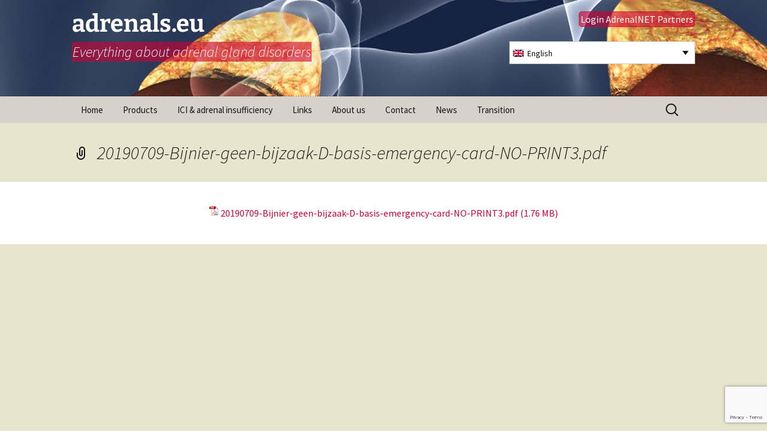

--- FILE ---
content_type: text/html; charset=UTF-8
request_url: https://adrenals.eu/affiches/20190709-bijnier-geen-bijzaak-d-basis-emergency-card-no-print3-pdf-2/
body_size: 15377
content:
<!DOCTYPE html>
<!--[if IE 7]>
<html class="ie ie7" lang="en-US">
<![endif]-->
<!--[if IE 8]>
<html class="ie ie8" lang="en-US">
<![endif]-->
<!--[if !(IE 7) | !(IE 8)  ]><!-->
<html lang="en-US">
<!--<![endif]-->
<head>
	<meta charset="UTF-8">
	<meta name="viewport" content="width=device-width">
	<title>20190709-Bijnier-geen-bijzaak-D-basis-emergency-card-NO-PRINT3.pdf - adrenals.eu</title>
	<link rel="profile" href="http://gmpg.org/xfn/11">
    <link rel="icon" type="image/gif" href="/wp-content/uploads/2014/04/SOS-stress.gif"> 
	<link rel="pingback" href="https://adrenals.eu/xmlrpc.php">
   
     <meta name="apple-mobile-web-app-capable" content="yes"> 
    <link rel="shortcut icon" href="assets/ico/favicon.ico">
    <!-- Standard iPhone --> 
    <link rel="apple-touch-icon" sizes="57x57" href="/touch-icon-iphone-114.png" />
    <!-- Retina iPhone --> 
    <link rel="apple-touch-icon" sizes="114x114" href="/touch-icon-iphone-114.png" />
    <!-- Standard iPad --> 
    <link rel="apple-touch-icon" sizes="72x72" href="/touch-icon-ipad-144.png" />
    <!-- Retina iPad --> 
    <link rel="apple-touch-icon" sizes="144x144" href="/touch-icon-ipad-144.png" />


	<!--[if lt IE 9]>
	<script src="https://adrenals.eu/wp-content/themes/twentythirteen/js/html5.js"></script>
	<![endif]-->
	<meta name='robots' content='index, follow, max-image-preview:large, max-snippet:-1, max-video-preview:-1' />
<link rel="alternate" hreflang="en-us" href="https://adrenals.eu/posters/20190709-bijnier-geen-bijzaak-d-basis-emergency-card-no-print3-pdf/" />
<link rel="alternate" hreflang="ar" href="https://adrenals.eu/ar/20190709-bijnier-geen-bijzaak-d-basis-emergency-card-no-print3-pdf-2/" />
<link rel="alternate" hreflang="da-dk" href="https://adrenals.eu/da/plakater/bijnier-geen-bijzaak-nl-a3hr-2-german-2-2-2/" />
<link rel="alternate" hreflang="nl-nl" href="https://adrenals.eu/nl/posters/bijnier-geen-bijzaak-nl-a3hr-2-german-2/" />
<link rel="alternate" hreflang="fr-fr" href="https://adrenals.eu/fr/affiches/20190709-bijnier-geen-bijzaak-d-basis-emergency-card-no-print3-pdf-2/" />
<link rel="alternate" hreflang="de-de" href="https://adrenals.eu/de/poster/bijnier-geen-bijzaak-nl-a3hr-2-german-2/" />
<link rel="alternate" hreflang="tr" href="https://adrenals.eu/tr/20190709-bijnier-geen-bijzaak-d-basis-emergency-card-no-print3-pdf-2/" />
<link rel="alternate" hreflang="ru-ru" href="https://adrenals.eu/ru/20190709-bijnier-geen-bijzaak-d-basis-emergency-card-no-print3-pdf-2/" />
<link rel="alternate" hreflang="es-es" href="https://adrenals.eu/es/20190709-bijnier-geen-bijzaak-d-basis-emergency-card-no-print3-pdf-2/" />
<link rel="alternate" hreflang="is-is" href="https://adrenals.eu/is/20190709-bijnier-geen-bijzaak-d-basis-emergency-card-no-print3-pdf-2/" />
<link rel="alternate" hreflang="nb-no" href="https://adrenals.eu/nb/20190709-bijnier-geen-bijzaak-d-basis-emergency-card-no-print3-pdf-2/" />
<link rel="alternate" hreflang="sv-se" href="https://adrenals.eu/sv/20190709-bijnier-geen-bijzaak-d-basis-emergency-card-no-print3-pdf-2/" />
<link rel="alternate" hreflang="x-default" href="https://adrenals.eu/posters/20190709-bijnier-geen-bijzaak-d-basis-emergency-card-no-print3-pdf/" />
<script>
window.koko_analytics = {"url":"https:\/\/adrenals.eu\/koko-analytics-collect.php","site_url":"https:\/\/adrenals.eu","post_id":4466,"path":"\/affiches\/20190709-bijnier-geen-bijzaak-d-basis-emergency-card-no-print3-pdf-2\/","method":"cookie","use_cookie":true};
</script>

	<!-- This site is optimized with the Yoast SEO plugin v26.7 - https://yoast.com/wordpress/plugins/seo/ -->
	<link rel="canonical" href="https://adrenals.eu/affiches/20190709-bijnier-geen-bijzaak-d-basis-emergency-card-no-print3-pdf-2/" />
	<meta property="og:locale" content="en_US" />
	<meta property="og:type" content="article" />
	<meta property="og:title" content="20190709-Bijnier-geen-bijzaak-D-basis-emergency-card-NO-PRINT3.pdf - adrenals.eu" />
<style type="text/css">a[data-mtli~="mtli_filesize176MB"]:after {content:" (1.76 MB)"}</style>	<meta property="og:description" content="20190709-Bijnier-geen-bijzaak-D-basis-emergency-card-NO-PRINT3.pdf" />
	<meta property="og:url" content="https://adrenals.eu/affiches/20190709-bijnier-geen-bijzaak-d-basis-emergency-card-no-print3-pdf-2/" />
	<meta property="og:site_name" content="adrenals.eu" />
	<meta name="twitter:card" content="summary_large_image" />
	<script type="application/ld+json" class="yoast-schema-graph">{"@context":"https://schema.org","@graph":[{"@type":"WebPage","@id":"https://adrenals.eu/affiches/20190709-bijnier-geen-bijzaak-d-basis-emergency-card-no-print3-pdf-2/","url":"https://adrenals.eu/affiches/20190709-bijnier-geen-bijzaak-d-basis-emergency-card-no-print3-pdf-2/","name":"20190709-Bijnier-geen-bijzaak-D-basis-emergency-card-NO-PRINT3.pdf - adrenals.eu","isPartOf":{"@id":"https://adrenals.eu/#website"},"primaryImageOfPage":{"@id":"https://adrenals.eu/affiches/20190709-bijnier-geen-bijzaak-d-basis-emergency-card-no-print3-pdf-2/#primaryimage"},"image":{"@id":"https://adrenals.eu/affiches/20190709-bijnier-geen-bijzaak-d-basis-emergency-card-no-print3-pdf-2/#primaryimage"},"thumbnailUrl":"","datePublished":"2019-07-09T20:42:39+00:00","breadcrumb":{"@id":"https://adrenals.eu/affiches/20190709-bijnier-geen-bijzaak-d-basis-emergency-card-no-print3-pdf-2/#breadcrumb"},"inLanguage":"en-US","potentialAction":[{"@type":"ReadAction","target":["https://adrenals.eu/affiches/20190709-bijnier-geen-bijzaak-d-basis-emergency-card-no-print3-pdf-2/"]}]},{"@type":"ImageObject","inLanguage":"en-US","@id":"https://adrenals.eu/affiches/20190709-bijnier-geen-bijzaak-d-basis-emergency-card-no-print3-pdf-2/#primaryimage","url":"","contentUrl":""},{"@type":"BreadcrumbList","@id":"https://adrenals.eu/affiches/20190709-bijnier-geen-bijzaak-d-basis-emergency-card-no-print3-pdf-2/#breadcrumb","itemListElement":[{"@type":"ListItem","position":1,"name":"Home","item":"https://adrenals.eu/"},{"@type":"ListItem","position":2,"name":"Posters","item":"https://adrenals.eu/posters/"},{"@type":"ListItem","position":3,"name":"20190709-Bijnier-geen-bijzaak-D-basis-emergency-card-NO-PRINT3.pdf"}]},{"@type":"WebSite","@id":"https://adrenals.eu/#website","url":"https://adrenals.eu/","name":"adrenals.eu","description":"Everything about adrenal gland disorders","potentialAction":[{"@type":"SearchAction","target":{"@type":"EntryPoint","urlTemplate":"https://adrenals.eu/?s={search_term_string}"},"query-input":{"@type":"PropertyValueSpecification","valueRequired":true,"valueName":"search_term_string"}}],"inLanguage":"en-US"}]}</script>
	<!-- / Yoast SEO plugin. -->


<link rel="alternate" type="application/rss+xml" title="adrenals.eu &raquo; Feed" href="https://adrenals.eu/feed/" />
<link rel="alternate" type="application/rss+xml" title="adrenals.eu &raquo; Comments Feed" href="https://adrenals.eu/comments/feed/" />
<link rel="alternate" type="application/rss+xml" title="adrenals.eu &raquo; 20190709-Bijnier-geen-bijzaak-D-basis-emergency-card-NO-PRINT3.pdf Comments Feed" href="https://adrenals.eu/posters/20190709-bijnier-geen-bijzaak-d-basis-emergency-card-no-print3-pdf/feed/" />
<link rel="alternate" title="oEmbed (JSON)" type="application/json+oembed" href="https://adrenals.eu/wp-json/oembed/1.0/embed?url=https%3A%2F%2Fadrenals.eu%2Fposters%2F20190709-bijnier-geen-bijzaak-d-basis-emergency-card-no-print3-pdf%2F" />
<link rel="alternate" title="oEmbed (XML)" type="text/xml+oembed" href="https://adrenals.eu/wp-json/oembed/1.0/embed?url=https%3A%2F%2Fadrenals.eu%2Fposters%2F20190709-bijnier-geen-bijzaak-d-basis-emergency-card-no-print3-pdf%2F&#038;format=xml" />
<style id='wp-img-auto-sizes-contain-inline-css'>
img:is([sizes=auto i],[sizes^="auto," i]){contain-intrinsic-size:3000px 1500px}
/*# sourceURL=wp-img-auto-sizes-contain-inline-css */
</style>
<link rel='stylesheet' id='colorboxstyle-css' href='https://adrenals.eu/wp-content/plugins/link-library/colorbox/colorbox.css?ver=a3c66ef18f4159077e19e6ba6db834f2' media='all' />
<style id='wp-emoji-styles-inline-css'>

	img.wp-smiley, img.emoji {
		display: inline !important;
		border: none !important;
		box-shadow: none !important;
		height: 1em !important;
		width: 1em !important;
		margin: 0 0.07em !important;
		vertical-align: -0.1em !important;
		background: none !important;
		padding: 0 !important;
	}
/*# sourceURL=wp-emoji-styles-inline-css */
</style>
<link rel='stylesheet' id='wp-block-library-css' href='https://adrenals.eu/wp-includes/css/dist/block-library/style.min.css?ver=a3c66ef18f4159077e19e6ba6db834f2' media='all' />
<style id='global-styles-inline-css'>
:root{--wp--preset--aspect-ratio--square: 1;--wp--preset--aspect-ratio--4-3: 4/3;--wp--preset--aspect-ratio--3-4: 3/4;--wp--preset--aspect-ratio--3-2: 3/2;--wp--preset--aspect-ratio--2-3: 2/3;--wp--preset--aspect-ratio--16-9: 16/9;--wp--preset--aspect-ratio--9-16: 9/16;--wp--preset--color--black: #000000;--wp--preset--color--cyan-bluish-gray: #abb8c3;--wp--preset--color--white: #fff;--wp--preset--color--pale-pink: #f78da7;--wp--preset--color--vivid-red: #cf2e2e;--wp--preset--color--luminous-vivid-orange: #ff6900;--wp--preset--color--luminous-vivid-amber: #fcb900;--wp--preset--color--light-green-cyan: #7bdcb5;--wp--preset--color--vivid-green-cyan: #00d084;--wp--preset--color--pale-cyan-blue: #8ed1fc;--wp--preset--color--vivid-cyan-blue: #0693e3;--wp--preset--color--vivid-purple: #9b51e0;--wp--preset--color--dark-gray: #141412;--wp--preset--color--red: #bc360a;--wp--preset--color--medium-orange: #db572f;--wp--preset--color--light-orange: #ea9629;--wp--preset--color--yellow: #fbca3c;--wp--preset--color--dark-brown: #220e10;--wp--preset--color--medium-brown: #722d19;--wp--preset--color--light-brown: #eadaa6;--wp--preset--color--beige: #e8e5ce;--wp--preset--color--off-white: #f7f5e7;--wp--preset--gradient--vivid-cyan-blue-to-vivid-purple: linear-gradient(135deg,rgb(6,147,227) 0%,rgb(155,81,224) 100%);--wp--preset--gradient--light-green-cyan-to-vivid-green-cyan: linear-gradient(135deg,rgb(122,220,180) 0%,rgb(0,208,130) 100%);--wp--preset--gradient--luminous-vivid-amber-to-luminous-vivid-orange: linear-gradient(135deg,rgb(252,185,0) 0%,rgb(255,105,0) 100%);--wp--preset--gradient--luminous-vivid-orange-to-vivid-red: linear-gradient(135deg,rgb(255,105,0) 0%,rgb(207,46,46) 100%);--wp--preset--gradient--very-light-gray-to-cyan-bluish-gray: linear-gradient(135deg,rgb(238,238,238) 0%,rgb(169,184,195) 100%);--wp--preset--gradient--cool-to-warm-spectrum: linear-gradient(135deg,rgb(74,234,220) 0%,rgb(151,120,209) 20%,rgb(207,42,186) 40%,rgb(238,44,130) 60%,rgb(251,105,98) 80%,rgb(254,248,76) 100%);--wp--preset--gradient--blush-light-purple: linear-gradient(135deg,rgb(255,206,236) 0%,rgb(152,150,240) 100%);--wp--preset--gradient--blush-bordeaux: linear-gradient(135deg,rgb(254,205,165) 0%,rgb(254,45,45) 50%,rgb(107,0,62) 100%);--wp--preset--gradient--luminous-dusk: linear-gradient(135deg,rgb(255,203,112) 0%,rgb(199,81,192) 50%,rgb(65,88,208) 100%);--wp--preset--gradient--pale-ocean: linear-gradient(135deg,rgb(255,245,203) 0%,rgb(182,227,212) 50%,rgb(51,167,181) 100%);--wp--preset--gradient--electric-grass: linear-gradient(135deg,rgb(202,248,128) 0%,rgb(113,206,126) 100%);--wp--preset--gradient--midnight: linear-gradient(135deg,rgb(2,3,129) 0%,rgb(40,116,252) 100%);--wp--preset--gradient--autumn-brown: linear-gradient(135deg, rgba(226,45,15,1) 0%, rgba(158,25,13,1) 100%);--wp--preset--gradient--sunset-yellow: linear-gradient(135deg, rgba(233,139,41,1) 0%, rgba(238,179,95,1) 100%);--wp--preset--gradient--light-sky: linear-gradient(135deg,rgba(228,228,228,1.0) 0%,rgba(208,225,252,1.0) 100%);--wp--preset--gradient--dark-sky: linear-gradient(135deg,rgba(0,0,0,1.0) 0%,rgba(56,61,69,1.0) 100%);--wp--preset--font-size--small: 13px;--wp--preset--font-size--medium: 20px;--wp--preset--font-size--large: 36px;--wp--preset--font-size--x-large: 42px;--wp--preset--spacing--20: 0.44rem;--wp--preset--spacing--30: 0.67rem;--wp--preset--spacing--40: 1rem;--wp--preset--spacing--50: 1.5rem;--wp--preset--spacing--60: 2.25rem;--wp--preset--spacing--70: 3.38rem;--wp--preset--spacing--80: 5.06rem;--wp--preset--shadow--natural: 6px 6px 9px rgba(0, 0, 0, 0.2);--wp--preset--shadow--deep: 12px 12px 50px rgba(0, 0, 0, 0.4);--wp--preset--shadow--sharp: 6px 6px 0px rgba(0, 0, 0, 0.2);--wp--preset--shadow--outlined: 6px 6px 0px -3px rgb(255, 255, 255), 6px 6px rgb(0, 0, 0);--wp--preset--shadow--crisp: 6px 6px 0px rgb(0, 0, 0);}:where(.is-layout-flex){gap: 0.5em;}:where(.is-layout-grid){gap: 0.5em;}body .is-layout-flex{display: flex;}.is-layout-flex{flex-wrap: wrap;align-items: center;}.is-layout-flex > :is(*, div){margin: 0;}body .is-layout-grid{display: grid;}.is-layout-grid > :is(*, div){margin: 0;}:where(.wp-block-columns.is-layout-flex){gap: 2em;}:where(.wp-block-columns.is-layout-grid){gap: 2em;}:where(.wp-block-post-template.is-layout-flex){gap: 1.25em;}:where(.wp-block-post-template.is-layout-grid){gap: 1.25em;}.has-black-color{color: var(--wp--preset--color--black) !important;}.has-cyan-bluish-gray-color{color: var(--wp--preset--color--cyan-bluish-gray) !important;}.has-white-color{color: var(--wp--preset--color--white) !important;}.has-pale-pink-color{color: var(--wp--preset--color--pale-pink) !important;}.has-vivid-red-color{color: var(--wp--preset--color--vivid-red) !important;}.has-luminous-vivid-orange-color{color: var(--wp--preset--color--luminous-vivid-orange) !important;}.has-luminous-vivid-amber-color{color: var(--wp--preset--color--luminous-vivid-amber) !important;}.has-light-green-cyan-color{color: var(--wp--preset--color--light-green-cyan) !important;}.has-vivid-green-cyan-color{color: var(--wp--preset--color--vivid-green-cyan) !important;}.has-pale-cyan-blue-color{color: var(--wp--preset--color--pale-cyan-blue) !important;}.has-vivid-cyan-blue-color{color: var(--wp--preset--color--vivid-cyan-blue) !important;}.has-vivid-purple-color{color: var(--wp--preset--color--vivid-purple) !important;}.has-black-background-color{background-color: var(--wp--preset--color--black) !important;}.has-cyan-bluish-gray-background-color{background-color: var(--wp--preset--color--cyan-bluish-gray) !important;}.has-white-background-color{background-color: var(--wp--preset--color--white) !important;}.has-pale-pink-background-color{background-color: var(--wp--preset--color--pale-pink) !important;}.has-vivid-red-background-color{background-color: var(--wp--preset--color--vivid-red) !important;}.has-luminous-vivid-orange-background-color{background-color: var(--wp--preset--color--luminous-vivid-orange) !important;}.has-luminous-vivid-amber-background-color{background-color: var(--wp--preset--color--luminous-vivid-amber) !important;}.has-light-green-cyan-background-color{background-color: var(--wp--preset--color--light-green-cyan) !important;}.has-vivid-green-cyan-background-color{background-color: var(--wp--preset--color--vivid-green-cyan) !important;}.has-pale-cyan-blue-background-color{background-color: var(--wp--preset--color--pale-cyan-blue) !important;}.has-vivid-cyan-blue-background-color{background-color: var(--wp--preset--color--vivid-cyan-blue) !important;}.has-vivid-purple-background-color{background-color: var(--wp--preset--color--vivid-purple) !important;}.has-black-border-color{border-color: var(--wp--preset--color--black) !important;}.has-cyan-bluish-gray-border-color{border-color: var(--wp--preset--color--cyan-bluish-gray) !important;}.has-white-border-color{border-color: var(--wp--preset--color--white) !important;}.has-pale-pink-border-color{border-color: var(--wp--preset--color--pale-pink) !important;}.has-vivid-red-border-color{border-color: var(--wp--preset--color--vivid-red) !important;}.has-luminous-vivid-orange-border-color{border-color: var(--wp--preset--color--luminous-vivid-orange) !important;}.has-luminous-vivid-amber-border-color{border-color: var(--wp--preset--color--luminous-vivid-amber) !important;}.has-light-green-cyan-border-color{border-color: var(--wp--preset--color--light-green-cyan) !important;}.has-vivid-green-cyan-border-color{border-color: var(--wp--preset--color--vivid-green-cyan) !important;}.has-pale-cyan-blue-border-color{border-color: var(--wp--preset--color--pale-cyan-blue) !important;}.has-vivid-cyan-blue-border-color{border-color: var(--wp--preset--color--vivid-cyan-blue) !important;}.has-vivid-purple-border-color{border-color: var(--wp--preset--color--vivid-purple) !important;}.has-vivid-cyan-blue-to-vivid-purple-gradient-background{background: var(--wp--preset--gradient--vivid-cyan-blue-to-vivid-purple) !important;}.has-light-green-cyan-to-vivid-green-cyan-gradient-background{background: var(--wp--preset--gradient--light-green-cyan-to-vivid-green-cyan) !important;}.has-luminous-vivid-amber-to-luminous-vivid-orange-gradient-background{background: var(--wp--preset--gradient--luminous-vivid-amber-to-luminous-vivid-orange) !important;}.has-luminous-vivid-orange-to-vivid-red-gradient-background{background: var(--wp--preset--gradient--luminous-vivid-orange-to-vivid-red) !important;}.has-very-light-gray-to-cyan-bluish-gray-gradient-background{background: var(--wp--preset--gradient--very-light-gray-to-cyan-bluish-gray) !important;}.has-cool-to-warm-spectrum-gradient-background{background: var(--wp--preset--gradient--cool-to-warm-spectrum) !important;}.has-blush-light-purple-gradient-background{background: var(--wp--preset--gradient--blush-light-purple) !important;}.has-blush-bordeaux-gradient-background{background: var(--wp--preset--gradient--blush-bordeaux) !important;}.has-luminous-dusk-gradient-background{background: var(--wp--preset--gradient--luminous-dusk) !important;}.has-pale-ocean-gradient-background{background: var(--wp--preset--gradient--pale-ocean) !important;}.has-electric-grass-gradient-background{background: var(--wp--preset--gradient--electric-grass) !important;}.has-midnight-gradient-background{background: var(--wp--preset--gradient--midnight) !important;}.has-small-font-size{font-size: var(--wp--preset--font-size--small) !important;}.has-medium-font-size{font-size: var(--wp--preset--font-size--medium) !important;}.has-large-font-size{font-size: var(--wp--preset--font-size--large) !important;}.has-x-large-font-size{font-size: var(--wp--preset--font-size--x-large) !important;}
/*# sourceURL=global-styles-inline-css */
</style>

<style id='classic-theme-styles-inline-css'>
/*! This file is auto-generated */
.wp-block-button__link{color:#fff;background-color:#32373c;border-radius:9999px;box-shadow:none;text-decoration:none;padding:calc(.667em + 2px) calc(1.333em + 2px);font-size:1.125em}.wp-block-file__button{background:#32373c;color:#fff;text-decoration:none}
/*# sourceURL=/wp-includes/css/classic-themes.min.css */
</style>
<link rel='stylesheet' id='pb-accordion-blocks-style-css' href='https://adrenals.eu/wp-content/plugins/accordion-blocks/build/index.css?ver=1.5.0' media='all' />
<link rel='stylesheet' id='contact-form-7-css' href='https://adrenals.eu/wp-content/plugins/contact-form-7/includes/css/styles.css?ver=6.1.4' media='all' />
<link rel='stylesheet' id='thumbs_rating_styles-css' href='https://adrenals.eu/wp-content/plugins/link-library/upvote-downvote/css/style.css?ver=1.0.0' media='all' />
<link rel='stylesheet' id='responsive-lightbox-prettyphoto-css' href='https://adrenals.eu/wp-content/plugins/responsive-lightbox/assets/prettyphoto/prettyPhoto.min.css?ver=3.1.6' media='all' />
<link rel='stylesheet' id='wpml-legacy-dropdown-0-css' href='https://adrenals.eu/wp-content/plugins/sitepress-multilingual-cms/templates/language-switchers/legacy-dropdown/style.min.css?ver=1' media='all' />
<style id='wpml-legacy-dropdown-0-inline-css'>
.wpml-ls-statics-shortcode_actions{background-color:#eeeeee;}.wpml-ls-statics-shortcode_actions, .wpml-ls-statics-shortcode_actions .wpml-ls-sub-menu, .wpml-ls-statics-shortcode_actions a {border-color:#cdcdcd;}.wpml-ls-statics-shortcode_actions a, .wpml-ls-statics-shortcode_actions .wpml-ls-sub-menu a, .wpml-ls-statics-shortcode_actions .wpml-ls-sub-menu a:link, .wpml-ls-statics-shortcode_actions li:not(.wpml-ls-current-language) .wpml-ls-link, .wpml-ls-statics-shortcode_actions li:not(.wpml-ls-current-language) .wpml-ls-link:link {color:#444444;background-color:#ffffff;}.wpml-ls-statics-shortcode_actions .wpml-ls-sub-menu a:hover,.wpml-ls-statics-shortcode_actions .wpml-ls-sub-menu a:focus, .wpml-ls-statics-shortcode_actions .wpml-ls-sub-menu a:link:hover, .wpml-ls-statics-shortcode_actions .wpml-ls-sub-menu a:link:focus {color:#000000;background-color:#eeeeee;}.wpml-ls-statics-shortcode_actions .wpml-ls-current-language > a {color:#444444;background-color:#ffffff;}.wpml-ls-statics-shortcode_actions .wpml-ls-current-language:hover>a, .wpml-ls-statics-shortcode_actions .wpml-ls-current-language>a:focus {color:#000000;background-color:#eeeeee;}
/*# sourceURL=wpml-legacy-dropdown-0-inline-css */
</style>
<link rel='stylesheet' id='wpml-legacy-horizontal-list-0-css' href='https://adrenals.eu/wp-content/plugins/sitepress-multilingual-cms/templates/language-switchers/legacy-list-horizontal/style.min.css?ver=1' media='all' />
<style id='wpml-legacy-horizontal-list-0-inline-css'>
.wpml-ls-statics-footer{background-color:#ffffff;}.wpml-ls-statics-footer, .wpml-ls-statics-footer .wpml-ls-sub-menu, .wpml-ls-statics-footer a {border-color:#cdcdcd;}.wpml-ls-statics-footer a, .wpml-ls-statics-footer .wpml-ls-sub-menu a, .wpml-ls-statics-footer .wpml-ls-sub-menu a:link, .wpml-ls-statics-footer li:not(.wpml-ls-current-language) .wpml-ls-link, .wpml-ls-statics-footer li:not(.wpml-ls-current-language) .wpml-ls-link:link {color:#444444;background-color:#ffffff;}.wpml-ls-statics-footer .wpml-ls-sub-menu a:hover,.wpml-ls-statics-footer .wpml-ls-sub-menu a:focus, .wpml-ls-statics-footer .wpml-ls-sub-menu a:link:hover, .wpml-ls-statics-footer .wpml-ls-sub-menu a:link:focus {color:#000000;background-color:#eeeeee;}.wpml-ls-statics-footer .wpml-ls-current-language > a {color:#444444;background-color:#ffffff;}.wpml-ls-statics-footer .wpml-ls-current-language:hover>a, .wpml-ls-statics-footer .wpml-ls-current-language>a:focus {color:#000000;background-color:#eeeeee;}
/*# sourceURL=wpml-legacy-horizontal-list-0-inline-css */
</style>
<link rel='stylesheet' id='wpml-legacy-post-translations-0-css' href='https://adrenals.eu/wp-content/plugins/sitepress-multilingual-cms/templates/language-switchers/legacy-post-translations/style.min.css?ver=1' media='all' />
<link rel='stylesheet' id='twentythirteen-fonts-css' href='https://adrenals.eu/wp-content/themes/twentythirteen/fonts/source-sans-pro-plus-bitter.css?ver=20230328' media='all' />
<link rel='stylesheet' id='genericons-css' href='https://adrenals.eu/wp-content/themes/twentythirteen/genericons/genericons.css?ver=20251101' media='all' />
<link rel='stylesheet' id='twentythirteen-style-css' href='https://adrenals.eu/wp-content/themes/adrenals/style.css?ver=20251202' media='all' />
<link rel='stylesheet' id='twentythirteen-block-style-css' href='https://adrenals.eu/wp-content/themes/twentythirteen/css/blocks.css?ver=20240520' media='all' />
<link rel='stylesheet' id='recent-posts-widget-with-thumbnails-public-style-css' href='https://adrenals.eu/wp-content/plugins/recent-posts-widget-with-thumbnails/public.css?ver=7.1.1' media='all' />
<link rel='stylesheet' id='mimetypes-link-icons-css' href='https://adrenals.eu/wp-content/plugins/mimetypes-link-icons/css/style.php?cssvars=bXRsaV9oZWlnaHQ9MTYmbXRsaV9pbWFnZV90eXBlPXBuZyZtdGxpX2xlZnRvcnJpZ2h0PWxlZnQmYWN0aXZlX3R5cGVzPWtleXxwZGZ8cHB0fHBwdHg&#038;ver=3.0' media='all' />
<link rel='stylesheet' id='easymedia_styles-css' href='https://adrenals.eu/wp-content/plugins/easy-media-gallery/css/frontend.css?ver=a3c66ef18f4159077e19e6ba6db834f2' media='all' />
<script src="https://adrenals.eu/wp-includes/js/jquery/jquery.min.js?ver=3.7.1" id="jquery-core-js"></script>
<script src="https://adrenals.eu/wp-includes/js/jquery/jquery-migrate.min.js?ver=3.4.1" id="jquery-migrate-js"></script>
<script src="https://adrenals.eu/wp-content/plugins/link-library/colorbox/jquery.colorbox-min.js?ver=1.3.9" id="colorbox-js"></script>
<script id="wpml-cookie-js-extra">
var wpml_cookies = {"wp-wpml_current_language":{"value":"en","expires":1,"path":"/"}};
var wpml_cookies = {"wp-wpml_current_language":{"value":"en","expires":1,"path":"/"}};
//# sourceURL=wpml-cookie-js-extra
</script>
<script src="https://adrenals.eu/wp-content/plugins/sitepress-multilingual-cms/res/js/cookies/language-cookie.js?ver=486900" id="wpml-cookie-js" defer data-wp-strategy="defer"></script>
<script id="thumbs_rating_scripts-js-extra">
var thumbs_rating_ajax = {"ajax_url":"https://adrenals.eu/wp-admin/admin-ajax.php","nonce":"2bdfde3b33"};
//# sourceURL=thumbs_rating_scripts-js-extra
</script>
<script src="https://adrenals.eu/wp-content/plugins/link-library/upvote-downvote/js/general.js?ver=4.0.1" id="thumbs_rating_scripts-js"></script>
<script src="https://adrenals.eu/wp-content/plugins/responsive-lightbox/assets/prettyphoto/jquery.prettyPhoto.min.js?ver=3.1.6" id="responsive-lightbox-prettyphoto-js"></script>
<script src="https://adrenals.eu/wp-includes/js/underscore.min.js?ver=1.13.7" id="underscore-js"></script>
<script src="https://adrenals.eu/wp-content/plugins/responsive-lightbox/assets/infinitescroll/infinite-scroll.pkgd.min.js?ver=4.0.1" id="responsive-lightbox-infinite-scroll-js"></script>
<script src="https://adrenals.eu/wp-content/plugins/responsive-lightbox/assets/dompurify/purify.min.js?ver=3.1.7" id="dompurify-js"></script>
<script id="responsive-lightbox-sanitizer-js-before">
window.RLG = window.RLG || {}; window.RLG.sanitizeAllowedHosts = ["youtube.com","www.youtube.com","youtu.be","vimeo.com","player.vimeo.com"];
//# sourceURL=responsive-lightbox-sanitizer-js-before
</script>
<script src="https://adrenals.eu/wp-content/plugins/responsive-lightbox/js/sanitizer.js?ver=2.6.0" id="responsive-lightbox-sanitizer-js"></script>
<script id="responsive-lightbox-js-before">
var rlArgs = {"script":"prettyphoto","selector":"lightbox","customEvents":"","activeGalleries":true,"animationSpeed":"normal","slideshow":false,"slideshowDelay":5000,"slideshowAutoplay":false,"opacity":"0.75","showTitle":true,"allowResize":true,"allowExpand":true,"width":1080,"height":720,"separator":"\/","theme":"pp_default","horizontalPadding":20,"hideFlash":false,"wmode":"opaque","videoAutoplay":false,"modal":false,"deeplinking":false,"overlayGallery":true,"keyboardShortcuts":true,"social":false,"woocommerce_gallery":false,"ajaxurl":"https:\/\/adrenals.eu\/wp-admin\/admin-ajax.php","nonce":"045af1c7a0","preview":false,"postId":4466,"scriptExtension":false};

//# sourceURL=responsive-lightbox-js-before
</script>
<script src="https://adrenals.eu/wp-content/plugins/responsive-lightbox/js/front.js?ver=2.6.0" id="responsive-lightbox-js"></script>
<script src="https://adrenals.eu/wp-content/plugins/sitepress-multilingual-cms/templates/language-switchers/legacy-dropdown/script.min.js?ver=1" id="wpml-legacy-dropdown-0-js"></script>
<script src="https://adrenals.eu/wp-content/themes/twentythirteen/js/functions.js?ver=20250727" id="twentythirteen-script-js" defer data-wp-strategy="defer"></script>
<link rel="https://api.w.org/" href="https://adrenals.eu/wp-json/" /><link rel="alternate" title="JSON" type="application/json" href="https://adrenals.eu/wp-json/wp/v2/media/4466" /><link rel="EditURI" type="application/rsd+xml" title="RSD" href="https://adrenals.eu/xmlrpc.php?rsd" />

<link rel='shortlink' href='https://adrenals.eu/?p=4466' />
<meta name="generator" content="WPML ver:4.8.6 stt:5,61,12,39,1,4,3,13,26,64,40,47,2,52,55;" />
<link rel="stylesheet" type="text/css" media="screen,projection" href="https://adrenals.eu/wp-content/plugins/easy-media-gallery/css/styles/mediabox/Light.css" />

<!-- Easy Media Gallery Lite START (version 1.3.170)-->       
    
    <script type="text/javascript">
	/*<![CDATA[*/
	/* Easy Media Gallery */
    jQuery(document).ready(function($) {	
		var add = "easymedia";
jQuery('.da-thumbs a[rel!="easymedia"]').attr('rel', function (i, old) {
    return old ? old + ' ' + add : add; });		
    });
    /*]]>*/</script>

    <!--[if lt IE 9]>
<script src="https://adrenals.eu/wp-content/plugins/easy-media-gallery/includes/js/func/html5.js" type="text/javascript"></script>
<![endif]-->  


<!-- Easy Media Gallery Lite  END  -->   
    
		<style type="text/css" id="twentythirteen-header-css">
		.site-header {
		background: url(https://adrenals.eu/wp-content/themes/twentythirteen/images/headers/circle.png) no-repeat scroll top;
		background-size: 1600px auto;
	}
	@media (max-width: 767px) {
		.site-header {
			background-size: 768px auto;
		}
	}
	@media (max-width: 359px) {
		.site-header {
			background-size: 360px auto;
		}
	}
			</style>
	<link rel="icon" href="https://adrenals.eu/wp-content/uploads/2017/09/logo.png" sizes="32x32" />
<link rel="icon" href="https://adrenals.eu/wp-content/uploads/2017/09/logo.png" sizes="192x192" />
<link rel="apple-touch-icon" href="https://adrenals.eu/wp-content/uploads/2017/09/logo.png" />
<meta name="msapplication-TileImage" content="https://adrenals.eu/wp-content/uploads/2017/09/logo.png" />
		<style id="wp-custom-css">
			/*
Welcome to Custom CSS!

To learn how this works, see http://wp.me/PEmnE-Bt
*/
.wpcf7 .wpcf7-number{
	width: 60px; }
.LinkLibraryCat {
width:100%;}


.wpcf7 legend  {
	font-weight:bold;
}

.wpcf7 input{
	margin-bottom:2px
}
p.wpml-ls-statics-post_translations{
	
	margin-top:20px;
	padding-top:10px;
	border-top:2px dotted #d5d5d5
}


.rpwwt-post-title {
	font-size: 17px;
}

hr {
	clear: both;
}

.entry-content li img.alignnone {
	width: auto;
	display: inline;
	border-radius: 0;
	border: none;
	margin: 0 0 5px;
	padding: 0;
}

#secondary #black-studio-tinymce-3 .textwidget li, #secondary .widget li {
	display: block;
	padding: 0;
}
#page #lang_sel ul ul, #page #lang_sel_click ul ul {
    top: 37px;
}

#lang_sel, #lang_sel_click {
	height: 38px;}

#languageselector {
	width: auto;}

img.inactive { cursor: wait;
	
	opacity: 0.4;
	 -webkit-filter: grayscale(100%); /* Safari 6.0 - 9.0 */
    filter: grayscale(100%);
}
#page #colophon aside{
	padding-bottom:4px;
	margin-bottom:15px;	
	border-bottom:1px dashed grey;
}

#secondary .widget li, #secondary aside div.textwidget {
	border-top:1px dashed grey;
	padding-top:4px;
	margin: 10px 10px 0 0;}

@media (min-width: 1000px){
.hentry {
	min-height: 750px;}
}
#team-9678 .item {
    width: 29% !important
}

table.status a{
	color:#000 !important;
	text-decoration: underline;
} 
table .title td {
	font-weight:bold;background: rgba(52,52,52,1);
   
    padding: 1px;
	color:#fff
}
table .odd td {
	background: rgba(212,212,212,0.7);
   
    padding: 1px;

}
table .even td {

   
    padding: 1px;

}
table .odd td.finished, table .even td.finished
{background: rgba(139,175,115,0.7);
}

table .odd td.subtitled, table .even td.subtitled{
	background-image: url("https://adrenals.eu/wp-content/uploads/2018/05/Schermafbeelding-2018-05-31-om-13.41.47-e1527767654747.png");
}

table .odd td.almost, table .even td.almost
{background: rgb(101, 159, 216,0.7);
}
table .odd td.dev, table .even td.dev
{background: rgb(244, 105, 105,0.7);
}




.accordion br{display:none;}
.accordion div br{display:block;}

span.wpcf7-list-item {
    display: block;
	margin: 0 0 0 1em;}

.page-id-12049 header, .page-id-12103  header, .page-id-12049 #tertiary , .page-id-12103  #tertiary, .page-id-12049 #colophon, .page-id-12103 #colophon {display:none;}

.page-id-12049 #lang_sel_footer, .page-id-12103 #lang_sel_footer{display: block;}

.page-id-12049 .entry-content, .page-id-12103 .entry-content{
background-color:#f0f0f0;
padding:10px;
max-width:980px;}

.logo {
	background-color:#fff;
}
.logo img{
	max-width:46%;
	margin:2%;
}

.datum-van input, .datum-tot input {
	width: 100px;
}
a.button {
	  background-color: #4CAF50; 
  border: none;
  color: white;
  padding: 7px 14px;
  text-align: center;
  text-decoration: none;
  display: inline-block;
  font-size: 16px;
	border-radius:5px;
}
.entry-content .button a , .entry-content .button a:visited , .entry-content .button a:active{color:#fff}
		</style>
		</head>

<body class="attachment wp-singular attachment-template-default attachmentid-4466 attachment-pdf wp-embed-responsive wp-theme-twentythirteen wp-child-theme-adrenals">
	<div id="page" class="hfeed site">


<header id="masthead" class="site-header" role="banner">
        	<div id="site-header-container">
                <div id="logo">
                        <a class="home-link" href="https://adrenals.eu/" title="adrenals.eu" rel="home">
                    <h1 class="site-title">adrenals.eu</h1>
                    <h2 class="site-description">Everything about adrenal gland disorders</h2>
                </a>
            </div>	
            
                <div id="languageselector">
					<div id="partners">
						<a href="/partners">Login AdrenalNET Partners</a>
					</div>
                        
<div
	 class="wpml-ls-statics-shortcode_actions wpml-ls wpml-ls-legacy-dropdown js-wpml-ls-legacy-dropdown" id="lang_sel">
	<ul role="menu">

		<li role="none" tabindex="0" class="wpml-ls-slot-shortcode_actions wpml-ls-item wpml-ls-item-en wpml-ls-current-language wpml-ls-first-item wpml-ls-item-legacy-dropdown">
			<a href="#" class="js-wpml-ls-item-toggle wpml-ls-item-toggle lang_sel_sel icl-en" role="menuitem" title="Switch to English(English)">
                                                    <img
            class="wpml-ls-flag iclflag"
            src="https://adrenals.eu/wp-content/plugins/sitepress-multilingual-cms/res/flags/en.png"
            alt=""
            width=18
            height=12
    /><span class="wpml-ls-native icl_lang_sel_native" role="menuitem">English</span></a>

			<ul class="wpml-ls-sub-menu" role="menu">
				
					<li class="icl-ar wpml-ls-slot-shortcode_actions wpml-ls-item wpml-ls-item-ar" role="none">
						<a href="https://adrenals.eu/ar/20190709-bijnier-geen-bijzaak-d-basis-emergency-card-no-print3-pdf-2/" class="wpml-ls-link" role="menuitem" aria-label="Switch to Arabic(العربية)" title="Switch to Arabic(العربية)">
                                                                <img
            class="wpml-ls-flag iclflag"
            src="https://adrenals.eu/wp-content/plugins/sitepress-multilingual-cms/res/flags/ar.png"
            alt=""
            width=18
            height=12
    /><span class="wpml-ls-native icl_lang_sel_native" lang="ar">العربية</span><span class="wpml-ls-display icl_lang_sel_translated"><span class="wpml-ls-bracket icl_lang_sel_bracket"> (</span>Arabic<span class="wpml-ls-bracket icl_lang_sel_bracket">)</span></span></a>
					</li>

				
					<li class="icl-da wpml-ls-slot-shortcode_actions wpml-ls-item wpml-ls-item-da" role="none">
						<a href="https://adrenals.eu/da/plakater/bijnier-geen-bijzaak-nl-a3hr-2-german-2-2-2/" class="wpml-ls-link" role="menuitem" aria-label="Switch to Danish(Dansk)" title="Switch to Danish(Dansk)">
                                                                <img
            class="wpml-ls-flag iclflag"
            src="https://adrenals.eu/wp-content/plugins/sitepress-multilingual-cms/res/flags/da.png"
            alt=""
            width=18
            height=12
    /><span class="wpml-ls-native icl_lang_sel_native" lang="da">Dansk</span><span class="wpml-ls-display icl_lang_sel_translated"><span class="wpml-ls-bracket icl_lang_sel_bracket"> (</span>Danish<span class="wpml-ls-bracket icl_lang_sel_bracket">)</span></span></a>
					</li>

				
					<li class="icl-nl wpml-ls-slot-shortcode_actions wpml-ls-item wpml-ls-item-nl" role="none">
						<a href="https://adrenals.eu/nl/posters/bijnier-geen-bijzaak-nl-a3hr-2-german-2/" class="wpml-ls-link" role="menuitem" aria-label="Switch to Dutch(Nederlands)" title="Switch to Dutch(Nederlands)">
                                                                <img
            class="wpml-ls-flag iclflag"
            src="https://adrenals.eu/wp-content/plugins/sitepress-multilingual-cms/res/flags/nl.png"
            alt=""
            width=18
            height=12
    /><span class="wpml-ls-native icl_lang_sel_native" lang="nl">Nederlands</span><span class="wpml-ls-display icl_lang_sel_translated"><span class="wpml-ls-bracket icl_lang_sel_bracket"> (</span>Dutch<span class="wpml-ls-bracket icl_lang_sel_bracket">)</span></span></a>
					</li>

				
					<li class="icl-fr wpml-ls-slot-shortcode_actions wpml-ls-item wpml-ls-item-fr" role="none">
						<a href="https://adrenals.eu/fr/affiches/20190709-bijnier-geen-bijzaak-d-basis-emergency-card-no-print3-pdf-2/" class="wpml-ls-link" role="menuitem" aria-label="Switch to French(Français)" title="Switch to French(Français)">
                                                                <img
            class="wpml-ls-flag iclflag"
            src="https://adrenals.eu/wp-content/plugins/sitepress-multilingual-cms/res/flags/fr.png"
            alt=""
            width=18
            height=12
    /><span class="wpml-ls-native icl_lang_sel_native" lang="fr">Français</span><span class="wpml-ls-display icl_lang_sel_translated"><span class="wpml-ls-bracket icl_lang_sel_bracket"> (</span>French<span class="wpml-ls-bracket icl_lang_sel_bracket">)</span></span></a>
					</li>

				
					<li class="icl-de wpml-ls-slot-shortcode_actions wpml-ls-item wpml-ls-item-de" role="none">
						<a href="https://adrenals.eu/de/poster/bijnier-geen-bijzaak-nl-a3hr-2-german-2/" class="wpml-ls-link" role="menuitem" aria-label="Switch to German(Deutsch)" title="Switch to German(Deutsch)">
                                                                <img
            class="wpml-ls-flag iclflag"
            src="https://adrenals.eu/wp-content/plugins/sitepress-multilingual-cms/res/flags/de.png"
            alt=""
            width=18
            height=12
    /><span class="wpml-ls-native icl_lang_sel_native" lang="de">Deutsch</span><span class="wpml-ls-display icl_lang_sel_translated"><span class="wpml-ls-bracket icl_lang_sel_bracket"> (</span>German<span class="wpml-ls-bracket icl_lang_sel_bracket">)</span></span></a>
					</li>

				
					<li class="icl-tr wpml-ls-slot-shortcode_actions wpml-ls-item wpml-ls-item-tr" role="none">
						<a href="https://adrenals.eu/tr/20190709-bijnier-geen-bijzaak-d-basis-emergency-card-no-print3-pdf-2/" class="wpml-ls-link" role="menuitem" aria-label="Switch to Turkish(Türkçe)" title="Switch to Turkish(Türkçe)">
                                                                <img
            class="wpml-ls-flag iclflag"
            src="https://adrenals.eu/wp-content/plugins/sitepress-multilingual-cms/res/flags/tr.png"
            alt=""
            width=18
            height=12
    /><span class="wpml-ls-native icl_lang_sel_native" lang="tr">Türkçe</span><span class="wpml-ls-display icl_lang_sel_translated"><span class="wpml-ls-bracket icl_lang_sel_bracket"> (</span>Turkish<span class="wpml-ls-bracket icl_lang_sel_bracket">)</span></span></a>
					</li>

				
					<li class="icl-ru wpml-ls-slot-shortcode_actions wpml-ls-item wpml-ls-item-ru" role="none">
						<a href="https://adrenals.eu/ru/20190709-bijnier-geen-bijzaak-d-basis-emergency-card-no-print3-pdf-2/" class="wpml-ls-link" role="menuitem" aria-label="Switch to Russian(Русский)" title="Switch to Russian(Русский)">
                                                                <img
            class="wpml-ls-flag iclflag"
            src="https://adrenals.eu/wp-content/plugins/sitepress-multilingual-cms/res/flags/ru.png"
            alt=""
            width=18
            height=12
    /><span class="wpml-ls-native icl_lang_sel_native" lang="ru">Русский</span><span class="wpml-ls-display icl_lang_sel_translated"><span class="wpml-ls-bracket icl_lang_sel_bracket"> (</span>Russian<span class="wpml-ls-bracket icl_lang_sel_bracket">)</span></span></a>
					</li>

				
					<li class="icl-es wpml-ls-slot-shortcode_actions wpml-ls-item wpml-ls-item-es" role="none">
						<a href="https://adrenals.eu/es/20190709-bijnier-geen-bijzaak-d-basis-emergency-card-no-print3-pdf-2/" class="wpml-ls-link" role="menuitem" aria-label="Switch to Spanish(Español)" title="Switch to Spanish(Español)">
                                                                <img
            class="wpml-ls-flag iclflag"
            src="https://adrenals.eu/wp-content/plugins/sitepress-multilingual-cms/res/flags/es.png"
            alt=""
            width=18
            height=12
    /><span class="wpml-ls-native icl_lang_sel_native" lang="es">Español</span><span class="wpml-ls-display icl_lang_sel_translated"><span class="wpml-ls-bracket icl_lang_sel_bracket"> (</span>Spanish<span class="wpml-ls-bracket icl_lang_sel_bracket">)</span></span></a>
					</li>

				
					<li class="icl-is wpml-ls-slot-shortcode_actions wpml-ls-item wpml-ls-item-is" role="none">
						<a href="https://adrenals.eu/is/20190709-bijnier-geen-bijzaak-d-basis-emergency-card-no-print3-pdf-2/" class="wpml-ls-link" role="menuitem" aria-label="Switch to Icelandic(Íslenska)" title="Switch to Icelandic(Íslenska)">
                                                                <img
            class="wpml-ls-flag iclflag"
            src="https://adrenals.eu/wp-content/plugins/sitepress-multilingual-cms/res/flags/is.png"
            alt=""
            width=18
            height=12
    /><span class="wpml-ls-native icl_lang_sel_native" lang="is">Íslenska</span><span class="wpml-ls-display icl_lang_sel_translated"><span class="wpml-ls-bracket icl_lang_sel_bracket"> (</span>Icelandic<span class="wpml-ls-bracket icl_lang_sel_bracket">)</span></span></a>
					</li>

				
					<li class="icl-nb wpml-ls-slot-shortcode_actions wpml-ls-item wpml-ls-item-nb" role="none">
						<a href="https://adrenals.eu/nb/20190709-bijnier-geen-bijzaak-d-basis-emergency-card-no-print3-pdf-2/" class="wpml-ls-link" role="menuitem" aria-label="Switch to Norwegian(Norwegian)" title="Switch to Norwegian(Norwegian)">
                                                                <img
            class="wpml-ls-flag iclflag"
            src="https://adrenals.eu/wp-content/uploads/flags/nb.png"
            alt=""
            width=18
            height=12
    /><span class="wpml-ls-native icl_lang_sel_native" lang="nb">Norwegian</span></a>
					</li>

				
					<li class="icl-sv wpml-ls-slot-shortcode_actions wpml-ls-item wpml-ls-item-sv wpml-ls-last-item" role="none">
						<a href="https://adrenals.eu/sv/20190709-bijnier-geen-bijzaak-d-basis-emergency-card-no-print3-pdf-2/" class="wpml-ls-link" role="menuitem" aria-label="Switch to Swedish(Svenska)" title="Switch to Swedish(Svenska)">
                                                                <img
            class="wpml-ls-flag iclflag"
            src="https://adrenals.eu/wp-content/plugins/sitepress-multilingual-cms/res/flags/sv.png"
            alt=""
            width=18
            height=12
    /><span class="wpml-ls-native icl_lang_sel_native" lang="sv">Svenska</span><span class="wpml-ls-display icl_lang_sel_translated"><span class="wpml-ls-bracket icl_lang_sel_bracket"> (</span>Swedish<span class="wpml-ls-bracket icl_lang_sel_bracket">)</span></span></a>
					</li>

							</ul>

		</li>

	</ul>
</div>
                </div> 
            </div>
<hr />

			<div id="navbar" class="navbar">
				<nav id="site-navigation" class="navigation main-navigation" role="navigation">
					<h3 class="menu-toggle">Menu</h3>
					<a class="screen-reader-text skip-link" href="#content" title="Skip to content">Skip to content</a>
					<div class="menu-main-container"><ul id="menu-main" class="nav-menu"><li id="menu-item-3359" class="menu-item menu-item-type-post_type menu-item-object-page menu-item-home menu-item-3359"><a href="https://adrenals.eu/">Home</a></li>
<li id="menu-item-7936" class="menu-item menu-item-type-custom menu-item-object-custom menu-item-has-children menu-item-7936"><a>Products</a>
<ul class="sub-menu">
	<li id="menu-item-9020" class="menu-item menu-item-type-post_type menu-item-object-page menu-item-9020"><a href="https://adrenals.eu/app/">AdrenalAPP</a></li>
	<li id="menu-item-4333" class="menu-item menu-item-type-post_type menu-item-object-page menu-item-4333"><a href="https://adrenals.eu/video/">Animations</a></li>
	<li id="menu-item-5585" class="menu-item menu-item-type-post_type menu-item-object-page menu-item-5585"><a href="https://adrenals.eu/basic-info/">Basic Info</a></li>
	<li id="menu-item-12941" class="menu-item menu-item-type-post_type menu-item-object-page menu-item-has-children menu-item-12941"><a href="https://adrenals.eu/brochure/">Brochures</a>
	<ul class="sub-menu">
		<li id="menu-item-22797" class="menu-item menu-item-type-post_type menu-item-object-page menu-item-22797"><a href="https://adrenals.eu/transition/">Transition</a></li>
	</ul>
</li>
	<li id="menu-item-11561" class="menu-item menu-item-type-post_type menu-item-object-page menu-item-11561"><a href="https://adrenals.eu/stress-instructions/emergency-injection/">Emergency injection</a></li>
	<li id="menu-item-5719" class="menu-item menu-item-type-post_type menu-item-object-page menu-item-5719"><a href="https://adrenals.eu/infographics-english/">Infographics</a></li>
	<li id="menu-item-4334" class="menu-item menu-item-type-post_type menu-item-object-page menu-item-4334"><a href="https://adrenals.eu/emergency-card/">European Emergency card</a></li>
	<li id="menu-item-9193" class="menu-item menu-item-type-post_type menu-item-object-page menu-item-9193"><a href="https://adrenals.eu/mini-docu/">Mini Docu</a></li>
	<li id="menu-item-4332" class="menu-item menu-item-type-post_type menu-item-object-page menu-item-4332"><a href="https://adrenals.eu/posters/">Posters</a></li>
	<li id="menu-item-4331" class="menu-item menu-item-type-post_type menu-item-object-page menu-item-4331"><a href="https://adrenals.eu/seat-belt-cover-and-cover-for-maxi-cosi-or-belt/">Seat Belt Covers</a></li>
	<li id="menu-item-11456" class="menu-item menu-item-type-post_type menu-item-object-page menu-item-11456"><a href="https://adrenals.eu/stress-instructions/">Stress instructions</a></li>
	<li id="menu-item-8924" class="menu-item menu-item-type-post_type menu-item-object-page menu-item-8924"><a href="https://adrenals.eu/basic-info/thesaurus/">Thesaurus</a></li>
</ul>
</li>
<li id="menu-item-22646" class="menu-item menu-item-type-post_type menu-item-object-page menu-item-22646"><a href="https://adrenals.eu/ici-adrenal-insufficiency/">ICI &#038; adrenal insufficiency</a></li>
<li id="menu-item-5847" class="menu-item menu-item-type-post_type menu-item-object-page menu-item-5847"><a href="https://adrenals.eu/links/">Links</a></li>
<li id="menu-item-3357" class="menu-item menu-item-type-post_type menu-item-object-page menu-item-has-children menu-item-3357"><a href="https://adrenals.eu/about/">About us</a>
<ul class="sub-menu">
	<li id="menu-item-4335" class="menu-item menu-item-type-post_type menu-item-object-page menu-item-4335"><a href="https://adrenals.eu/about/what-is-adrenalnet-mission/">What is AdrenalNET / Mission</a></li>
</ul>
</li>
<li id="menu-item-4557" class="menu-item menu-item-type-post_type menu-item-object-page menu-item-4557"><a href="https://adrenals.eu/contact/">Contact</a></li>
<li id="menu-item-8035" class="menu-item menu-item-type-taxonomy menu-item-object-category menu-item-8035"><a href="https://adrenals.eu/category/news/">News</a></li>
<li id="menu-item-22798" class="menu-item menu-item-type-post_type menu-item-object-page menu-item-22798"><a href="https://adrenals.eu/transition/">Transition</a></li>
</ul></div>					<form role="search" method="get" class="search-form" action="https://adrenals.eu/">
				<label>
					<span class="screen-reader-text">Search for:</span>
					<input type="search" class="search-field" placeholder="Search &hellip;" value="" name="s" />
				</label>
				<input type="submit" class="search-submit" value="Search" />
			</form>				</nav><!-- #site-navigation -->
			</div><!-- #navbar -->
		</header><!-- #masthead -->

		<div id="main" class="site-main">

	<div id="primary" class="content-area">
		<div id="content" class="site-content" role="main">

			
				<article id="post-4466" class="post-4466 attachment type-attachment status-inherit hentry">
					<header class="entry-header">
						
						<h1 class="entry-title">20190709-Bijnier-geen-bijzaak-D-basis-emergency-card-NO-PRINT3.pdf</h1>
					</header><!-- .entry-header -->

					<div class="entry-content">
						<style type="text/css">a[data-mtli~="mtli_filesize176MB"]:after {content:" (1.76 MB)"}</style><p class="attachment"><a href='https://adrenals.eu/wp-content/uploads/2015/09/20190709-Bijnier-geen-bijzaak-D-basis-emergency-card-NO-PRINT3.pdf' data-mtli="mtli_filesize176MB">20190709-Bijnier-geen-bijzaak-D-basis-emergency-card-NO-PRINT3.pdf</a></p>
											</div><!-- .entry-content -->

					<footer class="entry-meta">
											</footer><!-- .entry-meta -->
				</article><!-- #post -->

				
<div id="comments" class="comments-area">

	
		<div id="respond" class="comment-respond">
		<h3 id="reply-title" class="comment-reply-title">Leave a Reply <small><a rel="nofollow" id="cancel-comment-reply-link" href="/affiches/20190709-bijnier-geen-bijzaak-d-basis-emergency-card-no-print3-pdf-2/#respond" style="display:none;">Cancel reply</a></small></h3><form action="https://adrenals.eu/wp-comments-post.php" method="post" id="commentform" class="comment-form"><p class="comment-notes"><span id="email-notes">Your email address will not be published.</span> <span class="required-field-message">Required fields are marked <span class="required">*</span></span></p><p class="comment-form-comment"><label for="comment">Comment <span class="required">*</span></label> <textarea id="comment" name="comment" cols="45" rows="8" maxlength="65525" required></textarea></p><input name="wpml_language_code" type="hidden" value="en" /><p class="comment-form-author"><label for="author">Name <span class="required">*</span></label> <input id="author" name="author" type="text" value="" size="30" maxlength="245" autocomplete="name" required /></p>
<p class="comment-form-email"><label for="email">Email <span class="required">*</span></label> <input id="email" name="email" type="email" value="" size="30" maxlength="100" aria-describedby="email-notes" autocomplete="email" required /></p>
<p class="comment-form-url"><label for="url">Website</label> <input id="url" name="url" type="url" value="" size="30" maxlength="200" autocomplete="url" /></p>
<p class="comment-form-cookies-consent"><input id="wp-comment-cookies-consent" name="wp-comment-cookies-consent" type="checkbox" value="yes" /> <label for="wp-comment-cookies-consent">Save my name, email, and website in this browser for the next time I comment.</label></p>
<p class="form-submit"><input name="submit" type="submit" id="submit" class="submit" value="Post Comment" /> <input type='hidden' name='comment_post_ID' value='4466' id='comment_post_ID' />
<input type='hidden' name='comment_parent' id='comment_parent' value='0' />
</p><p style="display: none;"><input type="hidden" id="akismet_comment_nonce" name="akismet_comment_nonce" value="4da5be517d" /></p><p style="display: none !important;" class="akismet-fields-container" data-prefix="ak_"><label>&#916;<textarea name="ak_hp_textarea" cols="45" rows="8" maxlength="100"></textarea></label><input type="hidden" id="ak_js_1" name="ak_js" value="144"/><script>document.getElementById( "ak_js_1" ).setAttribute( "value", ( new Date() ).getTime() );</script></p></form>	</div><!-- #respond -->
	
</div><!-- #comments -->
			
		</div><!-- #content -->
	</div><!-- #primary -->

	<div id="tertiary" class="sidebar-container" role="complementary">
		<div class="sidebar-inner">
			<div class="widget-area">
				<aside id="nav_menu-3" class="widget widget_nav_menu"><nav class="menu-right-container" aria-label="Menu"><ul id="menu-right" class="menu"><li id="menu-item-7908" class="menu-item menu-item-type-post_type menu-item-object-page menu-item-home menu-item-has-children menu-item-7908"><a href="https://adrenals.eu/">Home</a>
<ul class="sub-menu">
	<li id="menu-item-9026" class="menu-item menu-item-type-post_type menu-item-object-page menu-item-9026"><a href="https://adrenals.eu/app/">AdrenalAPP</a></li>
	<li id="menu-item-7903" class="menu-item menu-item-type-post_type menu-item-object-page menu-item-7903"><a href="https://adrenals.eu/basic-info/">Basic Info</a></li>
	<li id="menu-item-7906" class="menu-item menu-item-type-post_type menu-item-object-page menu-item-7906"><a href="https://adrenals.eu/video/">Animations</a></li>
	<li id="menu-item-12955" class="menu-item menu-item-type-post_type menu-item-object-page menu-item-has-children menu-item-12955"><a href="https://adrenals.eu/brochure/">Brochures</a>
	<ul class="sub-menu">
		<li id="menu-item-22799" class="menu-item menu-item-type-post_type menu-item-object-page menu-item-22799"><a href="https://adrenals.eu/transition/">Transition</a></li>
	</ul>
</li>
	<li id="menu-item-9192" class="menu-item menu-item-type-post_type menu-item-object-page menu-item-9192"><a href="https://adrenals.eu/mini-docu/">Mini Docu</a></li>
	<li id="menu-item-7902" class="menu-item menu-item-type-post_type menu-item-object-page menu-item-7902"><a href="https://adrenals.eu/infographics-english/">Infographics</a></li>
	<li id="menu-item-7909" class="menu-item menu-item-type-post_type menu-item-object-page menu-item-7909"><a href="https://adrenals.eu/posters/">Posters</a></li>
	<li id="menu-item-7910" class="menu-item menu-item-type-post_type menu-item-object-page menu-item-7910"><a href="https://adrenals.eu/seat-belt-cover-and-cover-for-maxi-cosi-or-belt/">Seat belt cover and cover for Maxi-Cosi or belt.</a></li>
	<li id="menu-item-11479" class="menu-item menu-item-type-post_type menu-item-object-page menu-item-11479"><a href="https://adrenals.eu/stress-instructions/">Stress instructions</a></li>
	<li id="menu-item-11562" class="menu-item menu-item-type-post_type menu-item-object-page menu-item-11562"><a href="https://adrenals.eu/stress-instructions/emergency-injection/">Emergency injection</a></li>
	<li id="menu-item-7907" class="menu-item menu-item-type-post_type menu-item-object-page menu-item-7907"><a href="https://adrenals.eu/emergency-card/">European Emergency card</a></li>
	<li id="menu-item-8925" class="menu-item menu-item-type-post_type menu-item-object-page menu-item-8925"><a href="https://adrenals.eu/basic-info/thesaurus/">Thesaurus</a></li>
</ul>
</li>
<li id="menu-item-22647" class="menu-item menu-item-type-post_type menu-item-object-page menu-item-22647"><a href="https://adrenals.eu/ici-adrenal-insufficiency/">ICI &#038; adrenal insufficiency</a></li>
<li id="menu-item-4413" class="menu-item menu-item-type-post_type menu-item-object-page menu-item-4413"><a href="https://adrenals.eu/about/">About us</a></li>
<li id="menu-item-7996" class="menu-item menu-item-type-taxonomy menu-item-object-category menu-item-7996"><a href="https://adrenals.eu/category/news/">News</a></li>
<li id="menu-item-8767" class="menu-item menu-item-type-taxonomy menu-item-object-category menu-item-8767"><a href="https://adrenals.eu/category/blog/">Blog</a></li>
</ul></nav></aside><aside id="black-studio-tinymce-2" class="widget widget_black_studio_tinymce"><h3 class="widget-title">This website is an initiative of</h3><div class="textwidget"><p><a href="http://www.bijniernet.nl"><img class="alignnone wp-image-5422 size-full" src="https://adrenals.eu/wp-content/uploads/2015/11/bijniernet-logo-rgb.png" alt="bijniernet-logo-rgb" width="215" height="104" /></a></p>
</div></aside>			</div><!-- .widget-area -->
		</div><!-- .sidebar-inner -->
	</div><!-- #tertiary -->

		</div><!-- #main -->
		<footer id="colophon" class="site-footer">
				<div id="secondary" class="sidebar-container" role="complementary">
		<div class="widget-area">
			<aside id="recent-posts-widget-with-thumbnails-3" class="widget recent-posts-widget-with-thumbnails">
<div id="rpwwt-recent-posts-widget-with-thumbnails-3" class="rpwwt-widget">
<h3 class="widget-title">Video</h3>
	<nav role="navigation" aria-label="Video">
	<ul>
		<li><a href="https://adrenals.eu/what-is-primary-aldosteronism-pa/"><img width="75" height="75" src="https://adrenals.eu/wp-content/uploads/2020/07/what-is-primary-aldosteronism-pa-150x150.jpg" class="attachment-75x75 size-75x75 wp-post-image" alt="" decoding="async" loading="lazy" srcset="https://adrenals.eu/wp-content/uploads/2020/07/what-is-primary-aldosteronism-pa-150x150.jpg 150w, https://adrenals.eu/wp-content/uploads/2020/07/what-is-primary-aldosteronism-pa-500x500.jpg 500w, https://adrenals.eu/wp-content/uploads/2020/07/what-is-primary-aldosteronism-pa-400x400.jpg 400w" sizes="auto, (max-width: 75px) 100vw, 75px" /><span class="rpwwt-post-title">What is Primary aldosteronism (PA)?</span></a><div class="rpwwt-post-excerpt">https://www.youtube.com/watch?v=d1r1Ui6cDBo This video explains in a simple way what Primary aldosteronism (PA), also known as primary hyperaldosteronism or Conn&#8217;s syndrome, means. <span class="rpwwt-post-excerpt-more"> […]</span></div></li>
		<li><a href="https://adrenals.eu/pheochromocytoma-explained/"><img width="75" height="75" src="https://adrenals.eu/wp-content/uploads/2019/01/pheochromocytoma-150x150.jpg" class="attachment-75x75 size-75x75 wp-post-image" alt="" decoding="async" loading="lazy" srcset="https://adrenals.eu/wp-content/uploads/2019/01/pheochromocytoma-150x150.jpg 150w, https://adrenals.eu/wp-content/uploads/2019/01/pheochromocytoma-500x500.jpg 500w, https://adrenals.eu/wp-content/uploads/2019/01/pheochromocytoma-400x400.jpg 400w" sizes="auto, (max-width: 75px) 100vw, 75px" /><span class="rpwwt-post-title">Pheochromocytoma</span></a><div class="rpwwt-post-excerpt">We are still looking at the right translated video of the Dutch video https://www.youtube.com/watch?v=zzCLg6I7kOs here, Please visit this page later. nvacp11 Pheo Para Alliance animation about <span class="rpwwt-post-excerpt-more"> […]</span></div></li>
	</ul>
	</nav>
</div><!-- .rpwwt-widget -->
</aside><aside id="recent-posts-widget-with-thumbnails-4" class="widget recent-posts-widget-with-thumbnails">
<div id="rpwwt-recent-posts-widget-with-thumbnails-4" class="rpwwt-widget">
<h3 class="widget-title">News</h3>
	<nav role="navigation" aria-label="News">
	<ul>
		<li><a href="https://adrenals.eu/in-memoriam-lorenzo-sala/"><span class="rpwwt-post-title">In memoriam Lorenzo Sala</span></a><div class="rpwwt-post-excerpt">Lorenzo Sala While many of us were <span class="rpwwt-post-excerpt-more"> […]</span></div></li>
		<li><a href="https://adrenals.eu/rotterdammer-goes-to-amsterdam/"><span class="rpwwt-post-title">ROTTERDAMMER GOES TO AMSTERDAM</span></a><div class="rpwwt-post-excerpt">&#8216;The time is ripe to define <span class="rpwwt-post-excerpt-more"> […]</span></div></li>
	</ul>
	</nav>
</div><!-- .rpwwt-widget -->
</aside><aside id="recent-posts-widget-with-thumbnails-7" class="widget recent-posts-widget-with-thumbnails">
<div id="rpwwt-recent-posts-widget-with-thumbnails-7" class="rpwwt-widget">
<h3 class="widget-title">Blog</h3>
	<nav role="navigation" aria-label="Blog">
	<ul>
		<li><a href="https://adrenals.eu/adrenal-burnout-henri-timmers/"><img width="75" height="75" src="https://adrenals.eu/wp-content/uploads/2019/01/Adrenal-burnout-–-Henri-Timmers-150x150.png" class="attachment-75x75 size-75x75 wp-post-image" alt="" decoding="async" loading="lazy" srcset="https://adrenals.eu/wp-content/uploads/2019/01/Adrenal-burnout-–-Henri-Timmers-150x150.png 150w, https://adrenals.eu/wp-content/uploads/2019/01/Adrenal-burnout-–-Henri-Timmers-500x500.png 500w, https://adrenals.eu/wp-content/uploads/2019/01/Adrenal-burnout-–-Henri-Timmers-400x400.png 400w" sizes="auto, (max-width: 75px) 100vw, 75px" /><span class="rpwwt-post-title">Adrenal burnout? – Henri Timmers</span></a><div class="rpwwt-post-date">30 January 2019</div><div class="rpwwt-post-excerpt">Are you often tired and lifeless without obvious <span class="rpwwt-post-excerpt-more"> ..  Reed more &raquo;</span></div></li>
		<li><a href="https://adrenals.eu/consensus-stress-instruction-glucocorticoid-suppletion/"><img width="75" height="75" src="https://adrenals.eu/wp-content/uploads/2016/12/Schermafdruk-2016-12-05-15.58.08-150x150.png" class="attachment-75x75 size-75x75 wp-post-image" alt="Prof. dr. A.R.M.M. Hermus" decoding="async" loading="lazy" /><span class="rpwwt-post-title">Consensus on stress instruction for glucocorticoid suppletion</span></a><div class="rpwwt-post-date">5 December 2016</div><div class="rpwwt-post-excerpt">Interview by Dr. Marten Dooper Last year, BijnierNET <span class="rpwwt-post-excerpt-more"> ..  Reed more &raquo;</span></div></li>
		<li><a href="https://adrenals.eu/blog-patient-person-jan-smit/"><img width="75" height="75" src="https://adrenals.eu/wp-content/uploads/2016/11/jan-smit-150x150.png" class="attachment-75x75 size-75x75 wp-post-image" alt="" decoding="async" loading="lazy" /><span class="rpwwt-post-title">Blog: From patient to person &#8211; Jan Smit</span></a><div class="rpwwt-post-date">25 November 2016</div><div class="rpwwt-post-excerpt">Jan Smit &#8211; 24 november  2016 The materialistic <span class="rpwwt-post-excerpt-more"> ..  Reed more &raquo;</span></div></li>
	</ul>
	</nav>
</div><!-- .rpwwt-widget -->
</aside><aside id="text-6" class="widget widget_text"><h3 class="widget-title">adrenals.eu</h3>			<div class="textwidget"><p>Adrenals.eu is an initiative the Dutch BijnierNET, also called AdrenalNET</p>
</div>
		</aside><aside id="black-studio-tinymce-3" class="widget widget_black_studio_tinymce"><h3 class="widget-title">Links</h3><div class="textwidget"><ul>
<li><img class="alignnone wp-image-5026 size-full" src="https://adrenals.eu/wp-content/uploads/2015/09/Netherlands.png" alt="Netherlands" width="20" height="12" /> <a href="http://www.bijniernet.nl">BijnierNET.nl</a></li>
<li><a href="https://adrenals.eu/european-adrenal-network/">The European Adrenal Network »</a></li>
<li><a href="https://adrenals.eu/other-international-initiatives/">Other (inter)national initiatives »</a></li>
<li>AdrenalApp</li>
</ul>
<p><a href="https://itunes.apple.com/nl/app/bijnier/id1109902948?ls=1&amp;mt=8" rel="alternate"><img class="alignnone wp-image-9015" src="https://adrenals.eu/wp-content/uploads/2017/10/available-on-the-app-store-1345130940.jpg" alt="" width="118" height="40" /> </a><a href="https://play.google.com/store/apps/details?id=nl.zorgkluis.bijnier" rel="alternate"><img class="alignnone wp-image-9016" src="https://adrenals.eu/wp-content/uploads/2017/10/images.jpeg" alt="" width="132" height="51" /></a></p>
</div></aside>		</div><!-- .widget-area -->
	</div><!-- #secondary -->

			<div class="site-info">
												<a href="https://wordpress.org/" class="imprint">
					Proudly powered by WordPress				</a>
			</div><!-- .site-info -->
		</footer><!-- #colophon -->
	</div><!-- #page -->

	<script type="speculationrules">
{"prefetch":[{"source":"document","where":{"and":[{"href_matches":"/*"},{"not":{"href_matches":["/wp-*.php","/wp-admin/*","/wp-content/uploads/*","/wp-content/*","/wp-content/plugins/*","/wp-content/themes/adrenals/*","/wp-content/themes/twentythirteen/*","/*\\?(.+)"]}},{"not":{"selector_matches":"a[rel~=\"nofollow\"]"}},{"not":{"selector_matches":".no-prefetch, .no-prefetch a"}}]},"eagerness":"conservative"}]}
</script>

<!-- Koko Analytics v2.1.3 - https://www.kokoanalytics.com/ -->
<script>
!function(){var e=window,r=e.koko_analytics;r.trackPageview=function(e,t){"prerender"==document.visibilityState||/bot|crawl|spider|seo|lighthouse|facebookexternalhit|preview/i.test(navigator.userAgent)||navigator.sendBeacon(r.url,new URLSearchParams({pa:e,po:t,r:0==document.referrer.indexOf(r.site_url)?"":document.referrer,m:r.use_cookie?"c":r.method[0]}))},e.addEventListener("load",function(){r.trackPageview(r.path,r.post_id)})}();
</script>


<div class="wpml-ls-statics-footer wpml-ls wpml-ls-legacy-list-horizontal" id="lang_sel_footer">
	<ul role="menu"><li class="wpml-ls-slot-footer wpml-ls-item wpml-ls-item-en wpml-ls-current-language wpml-ls-first-item wpml-ls-item-legacy-list-horizontal" role="none">
				<a href="https://adrenals.eu/posters/20190709-bijnier-geen-bijzaak-d-basis-emergency-card-no-print3-pdf/" class="wpml-ls-link" role="menuitem" >
                                                        <img
            class="wpml-ls-flag iclflag"
            src="https://adrenals.eu/wp-content/plugins/sitepress-multilingual-cms/res/flags/en.png"
            alt=""
            width=18
            height=12
    /><span class="wpml-ls-native icl_lang_sel_native" role="menuitem">English</span></a>
			</li><li class="wpml-ls-slot-footer wpml-ls-item wpml-ls-item-ar wpml-ls-item-legacy-list-horizontal" role="none">
				<a href="https://adrenals.eu/ar/20190709-bijnier-geen-bijzaak-d-basis-emergency-card-no-print3-pdf-2/" class="wpml-ls-link" role="menuitem"  aria-label="Switch to Arabic(العربية)" title="Switch to Arabic(العربية)" >
                                                        <img
            class="wpml-ls-flag iclflag"
            src="https://adrenals.eu/wp-content/plugins/sitepress-multilingual-cms/res/flags/ar.png"
            alt=""
            width=18
            height=12
    /><span class="wpml-ls-native icl_lang_sel_native" lang="ar">العربية</span><span class="wpml-ls-display icl_lang_sel_translated"><span class="wpml-ls-bracket icl_lang_sel_bracket"> (</span>Arabic<span class="wpml-ls-bracket icl_lang_sel_bracket">)</span></span></a>
			</li><li class="wpml-ls-slot-footer wpml-ls-item wpml-ls-item-da wpml-ls-item-legacy-list-horizontal" role="none">
				<a href="https://adrenals.eu/da/plakater/bijnier-geen-bijzaak-nl-a3hr-2-german-2-2-2/" class="wpml-ls-link" role="menuitem"  aria-label="Switch to Danish(Dansk)" title="Switch to Danish(Dansk)" >
                                                        <img
            class="wpml-ls-flag iclflag"
            src="https://adrenals.eu/wp-content/plugins/sitepress-multilingual-cms/res/flags/da.png"
            alt=""
            width=18
            height=12
    /><span class="wpml-ls-native icl_lang_sel_native" lang="da">Dansk</span><span class="wpml-ls-display icl_lang_sel_translated"><span class="wpml-ls-bracket icl_lang_sel_bracket"> (</span>Danish<span class="wpml-ls-bracket icl_lang_sel_bracket">)</span></span></a>
			</li><li class="wpml-ls-slot-footer wpml-ls-item wpml-ls-item-nl wpml-ls-item-legacy-list-horizontal" role="none">
				<a href="https://adrenals.eu/nl/posters/bijnier-geen-bijzaak-nl-a3hr-2-german-2/" class="wpml-ls-link" role="menuitem"  aria-label="Switch to Dutch(Nederlands)" title="Switch to Dutch(Nederlands)" >
                                                        <img
            class="wpml-ls-flag iclflag"
            src="https://adrenals.eu/wp-content/plugins/sitepress-multilingual-cms/res/flags/nl.png"
            alt=""
            width=18
            height=12
    /><span class="wpml-ls-native icl_lang_sel_native" lang="nl">Nederlands</span><span class="wpml-ls-display icl_lang_sel_translated"><span class="wpml-ls-bracket icl_lang_sel_bracket"> (</span>Dutch<span class="wpml-ls-bracket icl_lang_sel_bracket">)</span></span></a>
			</li><li class="wpml-ls-slot-footer wpml-ls-item wpml-ls-item-fr wpml-ls-item-legacy-list-horizontal" role="none">
				<a href="https://adrenals.eu/fr/affiches/20190709-bijnier-geen-bijzaak-d-basis-emergency-card-no-print3-pdf-2/" class="wpml-ls-link" role="menuitem"  aria-label="Switch to French(Français)" title="Switch to French(Français)" >
                                                        <img
            class="wpml-ls-flag iclflag"
            src="https://adrenals.eu/wp-content/plugins/sitepress-multilingual-cms/res/flags/fr.png"
            alt=""
            width=18
            height=12
    /><span class="wpml-ls-native icl_lang_sel_native" lang="fr">Français</span><span class="wpml-ls-display icl_lang_sel_translated"><span class="wpml-ls-bracket icl_lang_sel_bracket"> (</span>French<span class="wpml-ls-bracket icl_lang_sel_bracket">)</span></span></a>
			</li><li class="wpml-ls-slot-footer wpml-ls-item wpml-ls-item-de wpml-ls-item-legacy-list-horizontal" role="none">
				<a href="https://adrenals.eu/de/poster/bijnier-geen-bijzaak-nl-a3hr-2-german-2/" class="wpml-ls-link" role="menuitem"  aria-label="Switch to German(Deutsch)" title="Switch to German(Deutsch)" >
                                                        <img
            class="wpml-ls-flag iclflag"
            src="https://adrenals.eu/wp-content/plugins/sitepress-multilingual-cms/res/flags/de.png"
            alt=""
            width=18
            height=12
    /><span class="wpml-ls-native icl_lang_sel_native" lang="de">Deutsch</span><span class="wpml-ls-display icl_lang_sel_translated"><span class="wpml-ls-bracket icl_lang_sel_bracket"> (</span>German<span class="wpml-ls-bracket icl_lang_sel_bracket">)</span></span></a>
			</li><li class="wpml-ls-slot-footer wpml-ls-item wpml-ls-item-tr wpml-ls-item-legacy-list-horizontal" role="none">
				<a href="https://adrenals.eu/tr/20190709-bijnier-geen-bijzaak-d-basis-emergency-card-no-print3-pdf-2/" class="wpml-ls-link" role="menuitem"  aria-label="Switch to Turkish(Türkçe)" title="Switch to Turkish(Türkçe)" >
                                                        <img
            class="wpml-ls-flag iclflag"
            src="https://adrenals.eu/wp-content/plugins/sitepress-multilingual-cms/res/flags/tr.png"
            alt=""
            width=18
            height=12
    /><span class="wpml-ls-native icl_lang_sel_native" lang="tr">Türkçe</span><span class="wpml-ls-display icl_lang_sel_translated"><span class="wpml-ls-bracket icl_lang_sel_bracket"> (</span>Turkish<span class="wpml-ls-bracket icl_lang_sel_bracket">)</span></span></a>
			</li><li class="wpml-ls-slot-footer wpml-ls-item wpml-ls-item-ru wpml-ls-item-legacy-list-horizontal" role="none">
				<a href="https://adrenals.eu/ru/20190709-bijnier-geen-bijzaak-d-basis-emergency-card-no-print3-pdf-2/" class="wpml-ls-link" role="menuitem"  aria-label="Switch to Russian(Русский)" title="Switch to Russian(Русский)" >
                                                        <img
            class="wpml-ls-flag iclflag"
            src="https://adrenals.eu/wp-content/plugins/sitepress-multilingual-cms/res/flags/ru.png"
            alt=""
            width=18
            height=12
    /><span class="wpml-ls-native icl_lang_sel_native" lang="ru">Русский</span><span class="wpml-ls-display icl_lang_sel_translated"><span class="wpml-ls-bracket icl_lang_sel_bracket"> (</span>Russian<span class="wpml-ls-bracket icl_lang_sel_bracket">)</span></span></a>
			</li><li class="wpml-ls-slot-footer wpml-ls-item wpml-ls-item-es wpml-ls-item-legacy-list-horizontal" role="none">
				<a href="https://adrenals.eu/es/20190709-bijnier-geen-bijzaak-d-basis-emergency-card-no-print3-pdf-2/" class="wpml-ls-link" role="menuitem"  aria-label="Switch to Spanish(Español)" title="Switch to Spanish(Español)" >
                                                        <img
            class="wpml-ls-flag iclflag"
            src="https://adrenals.eu/wp-content/plugins/sitepress-multilingual-cms/res/flags/es.png"
            alt=""
            width=18
            height=12
    /><span class="wpml-ls-native icl_lang_sel_native" lang="es">Español</span><span class="wpml-ls-display icl_lang_sel_translated"><span class="wpml-ls-bracket icl_lang_sel_bracket"> (</span>Spanish<span class="wpml-ls-bracket icl_lang_sel_bracket">)</span></span></a>
			</li><li class="wpml-ls-slot-footer wpml-ls-item wpml-ls-item-is wpml-ls-item-legacy-list-horizontal" role="none">
				<a href="https://adrenals.eu/is/20190709-bijnier-geen-bijzaak-d-basis-emergency-card-no-print3-pdf-2/" class="wpml-ls-link" role="menuitem"  aria-label="Switch to Icelandic(Íslenska)" title="Switch to Icelandic(Íslenska)" >
                                                        <img
            class="wpml-ls-flag iclflag"
            src="https://adrenals.eu/wp-content/plugins/sitepress-multilingual-cms/res/flags/is.png"
            alt=""
            width=18
            height=12
    /><span class="wpml-ls-native icl_lang_sel_native" lang="is">Íslenska</span><span class="wpml-ls-display icl_lang_sel_translated"><span class="wpml-ls-bracket icl_lang_sel_bracket"> (</span>Icelandic<span class="wpml-ls-bracket icl_lang_sel_bracket">)</span></span></a>
			</li><li class="wpml-ls-slot-footer wpml-ls-item wpml-ls-item-nb wpml-ls-item-legacy-list-horizontal" role="none">
				<a href="https://adrenals.eu/nb/20190709-bijnier-geen-bijzaak-d-basis-emergency-card-no-print3-pdf-2/" class="wpml-ls-link" role="menuitem"  aria-label="Switch to Norwegian(Norwegian)" title="Switch to Norwegian(Norwegian)" >
                                                        <img
            class="wpml-ls-flag iclflag"
            src="https://adrenals.eu/wp-content/uploads/flags/nb.png"
            alt=""
            width=18
            height=12
    /><span class="wpml-ls-native icl_lang_sel_native" lang="nb">Norwegian</span></a>
			</li><li class="wpml-ls-slot-footer wpml-ls-item wpml-ls-item-sv wpml-ls-last-item wpml-ls-item-legacy-list-horizontal" role="none">
				<a href="https://adrenals.eu/sv/20190709-bijnier-geen-bijzaak-d-basis-emergency-card-no-print3-pdf-2/" class="wpml-ls-link" role="menuitem"  aria-label="Switch to Swedish(Svenska)" title="Switch to Swedish(Svenska)" >
                                                        <img
            class="wpml-ls-flag iclflag"
            src="https://adrenals.eu/wp-content/plugins/sitepress-multilingual-cms/res/flags/sv.png"
            alt=""
            width=18
            height=12
    /><span class="wpml-ls-native icl_lang_sel_native" lang="sv">Svenska</span><span class="wpml-ls-display icl_lang_sel_translated"><span class="wpml-ls-bracket icl_lang_sel_bracket"> (</span>Swedish<span class="wpml-ls-bracket icl_lang_sel_bracket">)</span></span></a>
			</li></ul>
</div>
<script src="https://adrenals.eu/wp-includes/js/imagesloaded.min.js?ver=5.0.0" id="imagesloaded-js"></script>
<script src="https://adrenals.eu/wp-includes/js/masonry.min.js?ver=4.2.2" id="masonry-js"></script>
<script src="https://adrenals.eu/wp-includes/js/jquery/jquery.masonry.min.js?ver=3.1.2b" id="jquery-masonry-js"></script>
<script src="https://adrenals.eu/wp-content/plugins/accordion-blocks/js/accordion-blocks.min.js?ver=1.5.0" id="pb-accordion-blocks-frontend-script-js"></script>
<script src="https://adrenals.eu/wp-includes/js/dist/hooks.min.js?ver=dd5603f07f9220ed27f1" id="wp-hooks-js"></script>
<script src="https://adrenals.eu/wp-includes/js/dist/i18n.min.js?ver=c26c3dc7bed366793375" id="wp-i18n-js"></script>
<script id="wp-i18n-js-after">
wp.i18n.setLocaleData( { 'text direction\u0004ltr': [ 'ltr' ] } );
//# sourceURL=wp-i18n-js-after
</script>
<script src="https://adrenals.eu/wp-content/plugins/contact-form-7/includes/swv/js/index.js?ver=6.1.4" id="swv-js"></script>
<script id="contact-form-7-js-before">
var wpcf7 = {
    "api": {
        "root": "https:\/\/adrenals.eu\/wp-json\/",
        "namespace": "contact-form-7\/v1"
    }
};
//# sourceURL=contact-form-7-js-before
</script>
<script src="https://adrenals.eu/wp-content/plugins/contact-form-7/includes/js/index.js?ver=6.1.4" id="contact-form-7-js"></script>
<script src="https://adrenals.eu/wp-includes/js/comment-reply.min.js?ver=a3c66ef18f4159077e19e6ba6db834f2" id="comment-reply-js" async data-wp-strategy="async" fetchpriority="low"></script>
<script id="mimetypes-link-icons-js-extra">
var i18n_mtli = {"hidethings":"1","enable_async":"1","enable_async_debug":"","avoid_selector":".wp-caption","mime_array":["key","pdf","ppt","pptx"]};
//# sourceURL=mimetypes-link-icons-js-extra
</script>
<script src="https://adrenals.eu/wp-content/plugins/mimetypes-link-icons/js/mtli-str-replace.min.js?ver=3.1.0" id="mimetypes-link-icons-js"></script>
<script src="https://www.google.com/recaptcha/api.js?render=6LfeHL8UAAAAAKVEpyNvYWG2O35sEwIL0QFocdfU&amp;ver=3.0" id="google-recaptcha-js"></script>
<script src="https://adrenals.eu/wp-includes/js/dist/vendor/wp-polyfill.min.js?ver=3.15.0" id="wp-polyfill-js"></script>
<script id="wpcf7-recaptcha-js-before">
var wpcf7_recaptcha = {
    "sitekey": "6LfeHL8UAAAAAKVEpyNvYWG2O35sEwIL0QFocdfU",
    "actions": {
        "homepage": "homepage",
        "contactform": "contactform"
    }
};
//# sourceURL=wpcf7-recaptcha-js-before
</script>
<script src="https://adrenals.eu/wp-content/plugins/contact-form-7/modules/recaptcha/index.js?ver=6.1.4" id="wpcf7-recaptcha-js"></script>
<script defer src="https://adrenals.eu/wp-content/plugins/akismet/_inc/akismet-frontend.js?ver=1762978645" id="akismet-frontend-js"></script>
<script id="wp-emoji-settings" type="application/json">
{"baseUrl":"https://s.w.org/images/core/emoji/17.0.2/72x72/","ext":".png","svgUrl":"https://s.w.org/images/core/emoji/17.0.2/svg/","svgExt":".svg","source":{"concatemoji":"https://adrenals.eu/wp-includes/js/wp-emoji-release.min.js?ver=a3c66ef18f4159077e19e6ba6db834f2"}}
</script>
<script type="module">
/*! This file is auto-generated */
const a=JSON.parse(document.getElementById("wp-emoji-settings").textContent),o=(window._wpemojiSettings=a,"wpEmojiSettingsSupports"),s=["flag","emoji"];function i(e){try{var t={supportTests:e,timestamp:(new Date).valueOf()};sessionStorage.setItem(o,JSON.stringify(t))}catch(e){}}function c(e,t,n){e.clearRect(0,0,e.canvas.width,e.canvas.height),e.fillText(t,0,0);t=new Uint32Array(e.getImageData(0,0,e.canvas.width,e.canvas.height).data);e.clearRect(0,0,e.canvas.width,e.canvas.height),e.fillText(n,0,0);const a=new Uint32Array(e.getImageData(0,0,e.canvas.width,e.canvas.height).data);return t.every((e,t)=>e===a[t])}function p(e,t){e.clearRect(0,0,e.canvas.width,e.canvas.height),e.fillText(t,0,0);var n=e.getImageData(16,16,1,1);for(let e=0;e<n.data.length;e++)if(0!==n.data[e])return!1;return!0}function u(e,t,n,a){switch(t){case"flag":return n(e,"\ud83c\udff3\ufe0f\u200d\u26a7\ufe0f","\ud83c\udff3\ufe0f\u200b\u26a7\ufe0f")?!1:!n(e,"\ud83c\udde8\ud83c\uddf6","\ud83c\udde8\u200b\ud83c\uddf6")&&!n(e,"\ud83c\udff4\udb40\udc67\udb40\udc62\udb40\udc65\udb40\udc6e\udb40\udc67\udb40\udc7f","\ud83c\udff4\u200b\udb40\udc67\u200b\udb40\udc62\u200b\udb40\udc65\u200b\udb40\udc6e\u200b\udb40\udc67\u200b\udb40\udc7f");case"emoji":return!a(e,"\ud83e\u1fac8")}return!1}function f(e,t,n,a){let r;const o=(r="undefined"!=typeof WorkerGlobalScope&&self instanceof WorkerGlobalScope?new OffscreenCanvas(300,150):document.createElement("canvas")).getContext("2d",{willReadFrequently:!0}),s=(o.textBaseline="top",o.font="600 32px Arial",{});return e.forEach(e=>{s[e]=t(o,e,n,a)}),s}function r(e){var t=document.createElement("script");t.src=e,t.defer=!0,document.head.appendChild(t)}a.supports={everything:!0,everythingExceptFlag:!0},new Promise(t=>{let n=function(){try{var e=JSON.parse(sessionStorage.getItem(o));if("object"==typeof e&&"number"==typeof e.timestamp&&(new Date).valueOf()<e.timestamp+604800&&"object"==typeof e.supportTests)return e.supportTests}catch(e){}return null}();if(!n){if("undefined"!=typeof Worker&&"undefined"!=typeof OffscreenCanvas&&"undefined"!=typeof URL&&URL.createObjectURL&&"undefined"!=typeof Blob)try{var e="postMessage("+f.toString()+"("+[JSON.stringify(s),u.toString(),c.toString(),p.toString()].join(",")+"));",a=new Blob([e],{type:"text/javascript"});const r=new Worker(URL.createObjectURL(a),{name:"wpTestEmojiSupports"});return void(r.onmessage=e=>{i(n=e.data),r.terminate(),t(n)})}catch(e){}i(n=f(s,u,c,p))}t(n)}).then(e=>{for(const n in e)a.supports[n]=e[n],a.supports.everything=a.supports.everything&&a.supports[n],"flag"!==n&&(a.supports.everythingExceptFlag=a.supports.everythingExceptFlag&&a.supports[n]);var t;a.supports.everythingExceptFlag=a.supports.everythingExceptFlag&&!a.supports.flag,a.supports.everything||((t=a.source||{}).concatemoji?r(t.concatemoji):t.wpemoji&&t.twemoji&&(r(t.twemoji),r(t.wpemoji)))});
//# sourceURL=https://adrenals.eu/wp-includes/js/wp-emoji-loader.min.js
</script>
</body>
</html>


--- FILE ---
content_type: text/html; charset=utf-8
request_url: https://www.google.com/recaptcha/api2/anchor?ar=1&k=6LfeHL8UAAAAAKVEpyNvYWG2O35sEwIL0QFocdfU&co=aHR0cHM6Ly9hZHJlbmFscy5ldTo0NDM.&hl=en&v=9TiwnJFHeuIw_s0wSd3fiKfN&size=invisible&anchor-ms=20000&execute-ms=30000&cb=b85ophr41buz
body_size: 48113
content:
<!DOCTYPE HTML><html dir="ltr" lang="en"><head><meta http-equiv="Content-Type" content="text/html; charset=UTF-8">
<meta http-equiv="X-UA-Compatible" content="IE=edge">
<title>reCAPTCHA</title>
<style type="text/css">
/* cyrillic-ext */
@font-face {
  font-family: 'Roboto';
  font-style: normal;
  font-weight: 400;
  font-stretch: 100%;
  src: url(//fonts.gstatic.com/s/roboto/v48/KFO7CnqEu92Fr1ME7kSn66aGLdTylUAMa3GUBHMdazTgWw.woff2) format('woff2');
  unicode-range: U+0460-052F, U+1C80-1C8A, U+20B4, U+2DE0-2DFF, U+A640-A69F, U+FE2E-FE2F;
}
/* cyrillic */
@font-face {
  font-family: 'Roboto';
  font-style: normal;
  font-weight: 400;
  font-stretch: 100%;
  src: url(//fonts.gstatic.com/s/roboto/v48/KFO7CnqEu92Fr1ME7kSn66aGLdTylUAMa3iUBHMdazTgWw.woff2) format('woff2');
  unicode-range: U+0301, U+0400-045F, U+0490-0491, U+04B0-04B1, U+2116;
}
/* greek-ext */
@font-face {
  font-family: 'Roboto';
  font-style: normal;
  font-weight: 400;
  font-stretch: 100%;
  src: url(//fonts.gstatic.com/s/roboto/v48/KFO7CnqEu92Fr1ME7kSn66aGLdTylUAMa3CUBHMdazTgWw.woff2) format('woff2');
  unicode-range: U+1F00-1FFF;
}
/* greek */
@font-face {
  font-family: 'Roboto';
  font-style: normal;
  font-weight: 400;
  font-stretch: 100%;
  src: url(//fonts.gstatic.com/s/roboto/v48/KFO7CnqEu92Fr1ME7kSn66aGLdTylUAMa3-UBHMdazTgWw.woff2) format('woff2');
  unicode-range: U+0370-0377, U+037A-037F, U+0384-038A, U+038C, U+038E-03A1, U+03A3-03FF;
}
/* math */
@font-face {
  font-family: 'Roboto';
  font-style: normal;
  font-weight: 400;
  font-stretch: 100%;
  src: url(//fonts.gstatic.com/s/roboto/v48/KFO7CnqEu92Fr1ME7kSn66aGLdTylUAMawCUBHMdazTgWw.woff2) format('woff2');
  unicode-range: U+0302-0303, U+0305, U+0307-0308, U+0310, U+0312, U+0315, U+031A, U+0326-0327, U+032C, U+032F-0330, U+0332-0333, U+0338, U+033A, U+0346, U+034D, U+0391-03A1, U+03A3-03A9, U+03B1-03C9, U+03D1, U+03D5-03D6, U+03F0-03F1, U+03F4-03F5, U+2016-2017, U+2034-2038, U+203C, U+2040, U+2043, U+2047, U+2050, U+2057, U+205F, U+2070-2071, U+2074-208E, U+2090-209C, U+20D0-20DC, U+20E1, U+20E5-20EF, U+2100-2112, U+2114-2115, U+2117-2121, U+2123-214F, U+2190, U+2192, U+2194-21AE, U+21B0-21E5, U+21F1-21F2, U+21F4-2211, U+2213-2214, U+2216-22FF, U+2308-230B, U+2310, U+2319, U+231C-2321, U+2336-237A, U+237C, U+2395, U+239B-23B7, U+23D0, U+23DC-23E1, U+2474-2475, U+25AF, U+25B3, U+25B7, U+25BD, U+25C1, U+25CA, U+25CC, U+25FB, U+266D-266F, U+27C0-27FF, U+2900-2AFF, U+2B0E-2B11, U+2B30-2B4C, U+2BFE, U+3030, U+FF5B, U+FF5D, U+1D400-1D7FF, U+1EE00-1EEFF;
}
/* symbols */
@font-face {
  font-family: 'Roboto';
  font-style: normal;
  font-weight: 400;
  font-stretch: 100%;
  src: url(//fonts.gstatic.com/s/roboto/v48/KFO7CnqEu92Fr1ME7kSn66aGLdTylUAMaxKUBHMdazTgWw.woff2) format('woff2');
  unicode-range: U+0001-000C, U+000E-001F, U+007F-009F, U+20DD-20E0, U+20E2-20E4, U+2150-218F, U+2190, U+2192, U+2194-2199, U+21AF, U+21E6-21F0, U+21F3, U+2218-2219, U+2299, U+22C4-22C6, U+2300-243F, U+2440-244A, U+2460-24FF, U+25A0-27BF, U+2800-28FF, U+2921-2922, U+2981, U+29BF, U+29EB, U+2B00-2BFF, U+4DC0-4DFF, U+FFF9-FFFB, U+10140-1018E, U+10190-1019C, U+101A0, U+101D0-101FD, U+102E0-102FB, U+10E60-10E7E, U+1D2C0-1D2D3, U+1D2E0-1D37F, U+1F000-1F0FF, U+1F100-1F1AD, U+1F1E6-1F1FF, U+1F30D-1F30F, U+1F315, U+1F31C, U+1F31E, U+1F320-1F32C, U+1F336, U+1F378, U+1F37D, U+1F382, U+1F393-1F39F, U+1F3A7-1F3A8, U+1F3AC-1F3AF, U+1F3C2, U+1F3C4-1F3C6, U+1F3CA-1F3CE, U+1F3D4-1F3E0, U+1F3ED, U+1F3F1-1F3F3, U+1F3F5-1F3F7, U+1F408, U+1F415, U+1F41F, U+1F426, U+1F43F, U+1F441-1F442, U+1F444, U+1F446-1F449, U+1F44C-1F44E, U+1F453, U+1F46A, U+1F47D, U+1F4A3, U+1F4B0, U+1F4B3, U+1F4B9, U+1F4BB, U+1F4BF, U+1F4C8-1F4CB, U+1F4D6, U+1F4DA, U+1F4DF, U+1F4E3-1F4E6, U+1F4EA-1F4ED, U+1F4F7, U+1F4F9-1F4FB, U+1F4FD-1F4FE, U+1F503, U+1F507-1F50B, U+1F50D, U+1F512-1F513, U+1F53E-1F54A, U+1F54F-1F5FA, U+1F610, U+1F650-1F67F, U+1F687, U+1F68D, U+1F691, U+1F694, U+1F698, U+1F6AD, U+1F6B2, U+1F6B9-1F6BA, U+1F6BC, U+1F6C6-1F6CF, U+1F6D3-1F6D7, U+1F6E0-1F6EA, U+1F6F0-1F6F3, U+1F6F7-1F6FC, U+1F700-1F7FF, U+1F800-1F80B, U+1F810-1F847, U+1F850-1F859, U+1F860-1F887, U+1F890-1F8AD, U+1F8B0-1F8BB, U+1F8C0-1F8C1, U+1F900-1F90B, U+1F93B, U+1F946, U+1F984, U+1F996, U+1F9E9, U+1FA00-1FA6F, U+1FA70-1FA7C, U+1FA80-1FA89, U+1FA8F-1FAC6, U+1FACE-1FADC, U+1FADF-1FAE9, U+1FAF0-1FAF8, U+1FB00-1FBFF;
}
/* vietnamese */
@font-face {
  font-family: 'Roboto';
  font-style: normal;
  font-weight: 400;
  font-stretch: 100%;
  src: url(//fonts.gstatic.com/s/roboto/v48/KFO7CnqEu92Fr1ME7kSn66aGLdTylUAMa3OUBHMdazTgWw.woff2) format('woff2');
  unicode-range: U+0102-0103, U+0110-0111, U+0128-0129, U+0168-0169, U+01A0-01A1, U+01AF-01B0, U+0300-0301, U+0303-0304, U+0308-0309, U+0323, U+0329, U+1EA0-1EF9, U+20AB;
}
/* latin-ext */
@font-face {
  font-family: 'Roboto';
  font-style: normal;
  font-weight: 400;
  font-stretch: 100%;
  src: url(//fonts.gstatic.com/s/roboto/v48/KFO7CnqEu92Fr1ME7kSn66aGLdTylUAMa3KUBHMdazTgWw.woff2) format('woff2');
  unicode-range: U+0100-02BA, U+02BD-02C5, U+02C7-02CC, U+02CE-02D7, U+02DD-02FF, U+0304, U+0308, U+0329, U+1D00-1DBF, U+1E00-1E9F, U+1EF2-1EFF, U+2020, U+20A0-20AB, U+20AD-20C0, U+2113, U+2C60-2C7F, U+A720-A7FF;
}
/* latin */
@font-face {
  font-family: 'Roboto';
  font-style: normal;
  font-weight: 400;
  font-stretch: 100%;
  src: url(//fonts.gstatic.com/s/roboto/v48/KFO7CnqEu92Fr1ME7kSn66aGLdTylUAMa3yUBHMdazQ.woff2) format('woff2');
  unicode-range: U+0000-00FF, U+0131, U+0152-0153, U+02BB-02BC, U+02C6, U+02DA, U+02DC, U+0304, U+0308, U+0329, U+2000-206F, U+20AC, U+2122, U+2191, U+2193, U+2212, U+2215, U+FEFF, U+FFFD;
}
/* cyrillic-ext */
@font-face {
  font-family: 'Roboto';
  font-style: normal;
  font-weight: 500;
  font-stretch: 100%;
  src: url(//fonts.gstatic.com/s/roboto/v48/KFO7CnqEu92Fr1ME7kSn66aGLdTylUAMa3GUBHMdazTgWw.woff2) format('woff2');
  unicode-range: U+0460-052F, U+1C80-1C8A, U+20B4, U+2DE0-2DFF, U+A640-A69F, U+FE2E-FE2F;
}
/* cyrillic */
@font-face {
  font-family: 'Roboto';
  font-style: normal;
  font-weight: 500;
  font-stretch: 100%;
  src: url(//fonts.gstatic.com/s/roboto/v48/KFO7CnqEu92Fr1ME7kSn66aGLdTylUAMa3iUBHMdazTgWw.woff2) format('woff2');
  unicode-range: U+0301, U+0400-045F, U+0490-0491, U+04B0-04B1, U+2116;
}
/* greek-ext */
@font-face {
  font-family: 'Roboto';
  font-style: normal;
  font-weight: 500;
  font-stretch: 100%;
  src: url(//fonts.gstatic.com/s/roboto/v48/KFO7CnqEu92Fr1ME7kSn66aGLdTylUAMa3CUBHMdazTgWw.woff2) format('woff2');
  unicode-range: U+1F00-1FFF;
}
/* greek */
@font-face {
  font-family: 'Roboto';
  font-style: normal;
  font-weight: 500;
  font-stretch: 100%;
  src: url(//fonts.gstatic.com/s/roboto/v48/KFO7CnqEu92Fr1ME7kSn66aGLdTylUAMa3-UBHMdazTgWw.woff2) format('woff2');
  unicode-range: U+0370-0377, U+037A-037F, U+0384-038A, U+038C, U+038E-03A1, U+03A3-03FF;
}
/* math */
@font-face {
  font-family: 'Roboto';
  font-style: normal;
  font-weight: 500;
  font-stretch: 100%;
  src: url(//fonts.gstatic.com/s/roboto/v48/KFO7CnqEu92Fr1ME7kSn66aGLdTylUAMawCUBHMdazTgWw.woff2) format('woff2');
  unicode-range: U+0302-0303, U+0305, U+0307-0308, U+0310, U+0312, U+0315, U+031A, U+0326-0327, U+032C, U+032F-0330, U+0332-0333, U+0338, U+033A, U+0346, U+034D, U+0391-03A1, U+03A3-03A9, U+03B1-03C9, U+03D1, U+03D5-03D6, U+03F0-03F1, U+03F4-03F5, U+2016-2017, U+2034-2038, U+203C, U+2040, U+2043, U+2047, U+2050, U+2057, U+205F, U+2070-2071, U+2074-208E, U+2090-209C, U+20D0-20DC, U+20E1, U+20E5-20EF, U+2100-2112, U+2114-2115, U+2117-2121, U+2123-214F, U+2190, U+2192, U+2194-21AE, U+21B0-21E5, U+21F1-21F2, U+21F4-2211, U+2213-2214, U+2216-22FF, U+2308-230B, U+2310, U+2319, U+231C-2321, U+2336-237A, U+237C, U+2395, U+239B-23B7, U+23D0, U+23DC-23E1, U+2474-2475, U+25AF, U+25B3, U+25B7, U+25BD, U+25C1, U+25CA, U+25CC, U+25FB, U+266D-266F, U+27C0-27FF, U+2900-2AFF, U+2B0E-2B11, U+2B30-2B4C, U+2BFE, U+3030, U+FF5B, U+FF5D, U+1D400-1D7FF, U+1EE00-1EEFF;
}
/* symbols */
@font-face {
  font-family: 'Roboto';
  font-style: normal;
  font-weight: 500;
  font-stretch: 100%;
  src: url(//fonts.gstatic.com/s/roboto/v48/KFO7CnqEu92Fr1ME7kSn66aGLdTylUAMaxKUBHMdazTgWw.woff2) format('woff2');
  unicode-range: U+0001-000C, U+000E-001F, U+007F-009F, U+20DD-20E0, U+20E2-20E4, U+2150-218F, U+2190, U+2192, U+2194-2199, U+21AF, U+21E6-21F0, U+21F3, U+2218-2219, U+2299, U+22C4-22C6, U+2300-243F, U+2440-244A, U+2460-24FF, U+25A0-27BF, U+2800-28FF, U+2921-2922, U+2981, U+29BF, U+29EB, U+2B00-2BFF, U+4DC0-4DFF, U+FFF9-FFFB, U+10140-1018E, U+10190-1019C, U+101A0, U+101D0-101FD, U+102E0-102FB, U+10E60-10E7E, U+1D2C0-1D2D3, U+1D2E0-1D37F, U+1F000-1F0FF, U+1F100-1F1AD, U+1F1E6-1F1FF, U+1F30D-1F30F, U+1F315, U+1F31C, U+1F31E, U+1F320-1F32C, U+1F336, U+1F378, U+1F37D, U+1F382, U+1F393-1F39F, U+1F3A7-1F3A8, U+1F3AC-1F3AF, U+1F3C2, U+1F3C4-1F3C6, U+1F3CA-1F3CE, U+1F3D4-1F3E0, U+1F3ED, U+1F3F1-1F3F3, U+1F3F5-1F3F7, U+1F408, U+1F415, U+1F41F, U+1F426, U+1F43F, U+1F441-1F442, U+1F444, U+1F446-1F449, U+1F44C-1F44E, U+1F453, U+1F46A, U+1F47D, U+1F4A3, U+1F4B0, U+1F4B3, U+1F4B9, U+1F4BB, U+1F4BF, U+1F4C8-1F4CB, U+1F4D6, U+1F4DA, U+1F4DF, U+1F4E3-1F4E6, U+1F4EA-1F4ED, U+1F4F7, U+1F4F9-1F4FB, U+1F4FD-1F4FE, U+1F503, U+1F507-1F50B, U+1F50D, U+1F512-1F513, U+1F53E-1F54A, U+1F54F-1F5FA, U+1F610, U+1F650-1F67F, U+1F687, U+1F68D, U+1F691, U+1F694, U+1F698, U+1F6AD, U+1F6B2, U+1F6B9-1F6BA, U+1F6BC, U+1F6C6-1F6CF, U+1F6D3-1F6D7, U+1F6E0-1F6EA, U+1F6F0-1F6F3, U+1F6F7-1F6FC, U+1F700-1F7FF, U+1F800-1F80B, U+1F810-1F847, U+1F850-1F859, U+1F860-1F887, U+1F890-1F8AD, U+1F8B0-1F8BB, U+1F8C0-1F8C1, U+1F900-1F90B, U+1F93B, U+1F946, U+1F984, U+1F996, U+1F9E9, U+1FA00-1FA6F, U+1FA70-1FA7C, U+1FA80-1FA89, U+1FA8F-1FAC6, U+1FACE-1FADC, U+1FADF-1FAE9, U+1FAF0-1FAF8, U+1FB00-1FBFF;
}
/* vietnamese */
@font-face {
  font-family: 'Roboto';
  font-style: normal;
  font-weight: 500;
  font-stretch: 100%;
  src: url(//fonts.gstatic.com/s/roboto/v48/KFO7CnqEu92Fr1ME7kSn66aGLdTylUAMa3OUBHMdazTgWw.woff2) format('woff2');
  unicode-range: U+0102-0103, U+0110-0111, U+0128-0129, U+0168-0169, U+01A0-01A1, U+01AF-01B0, U+0300-0301, U+0303-0304, U+0308-0309, U+0323, U+0329, U+1EA0-1EF9, U+20AB;
}
/* latin-ext */
@font-face {
  font-family: 'Roboto';
  font-style: normal;
  font-weight: 500;
  font-stretch: 100%;
  src: url(//fonts.gstatic.com/s/roboto/v48/KFO7CnqEu92Fr1ME7kSn66aGLdTylUAMa3KUBHMdazTgWw.woff2) format('woff2');
  unicode-range: U+0100-02BA, U+02BD-02C5, U+02C7-02CC, U+02CE-02D7, U+02DD-02FF, U+0304, U+0308, U+0329, U+1D00-1DBF, U+1E00-1E9F, U+1EF2-1EFF, U+2020, U+20A0-20AB, U+20AD-20C0, U+2113, U+2C60-2C7F, U+A720-A7FF;
}
/* latin */
@font-face {
  font-family: 'Roboto';
  font-style: normal;
  font-weight: 500;
  font-stretch: 100%;
  src: url(//fonts.gstatic.com/s/roboto/v48/KFO7CnqEu92Fr1ME7kSn66aGLdTylUAMa3yUBHMdazQ.woff2) format('woff2');
  unicode-range: U+0000-00FF, U+0131, U+0152-0153, U+02BB-02BC, U+02C6, U+02DA, U+02DC, U+0304, U+0308, U+0329, U+2000-206F, U+20AC, U+2122, U+2191, U+2193, U+2212, U+2215, U+FEFF, U+FFFD;
}
/* cyrillic-ext */
@font-face {
  font-family: 'Roboto';
  font-style: normal;
  font-weight: 900;
  font-stretch: 100%;
  src: url(//fonts.gstatic.com/s/roboto/v48/KFO7CnqEu92Fr1ME7kSn66aGLdTylUAMa3GUBHMdazTgWw.woff2) format('woff2');
  unicode-range: U+0460-052F, U+1C80-1C8A, U+20B4, U+2DE0-2DFF, U+A640-A69F, U+FE2E-FE2F;
}
/* cyrillic */
@font-face {
  font-family: 'Roboto';
  font-style: normal;
  font-weight: 900;
  font-stretch: 100%;
  src: url(//fonts.gstatic.com/s/roboto/v48/KFO7CnqEu92Fr1ME7kSn66aGLdTylUAMa3iUBHMdazTgWw.woff2) format('woff2');
  unicode-range: U+0301, U+0400-045F, U+0490-0491, U+04B0-04B1, U+2116;
}
/* greek-ext */
@font-face {
  font-family: 'Roboto';
  font-style: normal;
  font-weight: 900;
  font-stretch: 100%;
  src: url(//fonts.gstatic.com/s/roboto/v48/KFO7CnqEu92Fr1ME7kSn66aGLdTylUAMa3CUBHMdazTgWw.woff2) format('woff2');
  unicode-range: U+1F00-1FFF;
}
/* greek */
@font-face {
  font-family: 'Roboto';
  font-style: normal;
  font-weight: 900;
  font-stretch: 100%;
  src: url(//fonts.gstatic.com/s/roboto/v48/KFO7CnqEu92Fr1ME7kSn66aGLdTylUAMa3-UBHMdazTgWw.woff2) format('woff2');
  unicode-range: U+0370-0377, U+037A-037F, U+0384-038A, U+038C, U+038E-03A1, U+03A3-03FF;
}
/* math */
@font-face {
  font-family: 'Roboto';
  font-style: normal;
  font-weight: 900;
  font-stretch: 100%;
  src: url(//fonts.gstatic.com/s/roboto/v48/KFO7CnqEu92Fr1ME7kSn66aGLdTylUAMawCUBHMdazTgWw.woff2) format('woff2');
  unicode-range: U+0302-0303, U+0305, U+0307-0308, U+0310, U+0312, U+0315, U+031A, U+0326-0327, U+032C, U+032F-0330, U+0332-0333, U+0338, U+033A, U+0346, U+034D, U+0391-03A1, U+03A3-03A9, U+03B1-03C9, U+03D1, U+03D5-03D6, U+03F0-03F1, U+03F4-03F5, U+2016-2017, U+2034-2038, U+203C, U+2040, U+2043, U+2047, U+2050, U+2057, U+205F, U+2070-2071, U+2074-208E, U+2090-209C, U+20D0-20DC, U+20E1, U+20E5-20EF, U+2100-2112, U+2114-2115, U+2117-2121, U+2123-214F, U+2190, U+2192, U+2194-21AE, U+21B0-21E5, U+21F1-21F2, U+21F4-2211, U+2213-2214, U+2216-22FF, U+2308-230B, U+2310, U+2319, U+231C-2321, U+2336-237A, U+237C, U+2395, U+239B-23B7, U+23D0, U+23DC-23E1, U+2474-2475, U+25AF, U+25B3, U+25B7, U+25BD, U+25C1, U+25CA, U+25CC, U+25FB, U+266D-266F, U+27C0-27FF, U+2900-2AFF, U+2B0E-2B11, U+2B30-2B4C, U+2BFE, U+3030, U+FF5B, U+FF5D, U+1D400-1D7FF, U+1EE00-1EEFF;
}
/* symbols */
@font-face {
  font-family: 'Roboto';
  font-style: normal;
  font-weight: 900;
  font-stretch: 100%;
  src: url(//fonts.gstatic.com/s/roboto/v48/KFO7CnqEu92Fr1ME7kSn66aGLdTylUAMaxKUBHMdazTgWw.woff2) format('woff2');
  unicode-range: U+0001-000C, U+000E-001F, U+007F-009F, U+20DD-20E0, U+20E2-20E4, U+2150-218F, U+2190, U+2192, U+2194-2199, U+21AF, U+21E6-21F0, U+21F3, U+2218-2219, U+2299, U+22C4-22C6, U+2300-243F, U+2440-244A, U+2460-24FF, U+25A0-27BF, U+2800-28FF, U+2921-2922, U+2981, U+29BF, U+29EB, U+2B00-2BFF, U+4DC0-4DFF, U+FFF9-FFFB, U+10140-1018E, U+10190-1019C, U+101A0, U+101D0-101FD, U+102E0-102FB, U+10E60-10E7E, U+1D2C0-1D2D3, U+1D2E0-1D37F, U+1F000-1F0FF, U+1F100-1F1AD, U+1F1E6-1F1FF, U+1F30D-1F30F, U+1F315, U+1F31C, U+1F31E, U+1F320-1F32C, U+1F336, U+1F378, U+1F37D, U+1F382, U+1F393-1F39F, U+1F3A7-1F3A8, U+1F3AC-1F3AF, U+1F3C2, U+1F3C4-1F3C6, U+1F3CA-1F3CE, U+1F3D4-1F3E0, U+1F3ED, U+1F3F1-1F3F3, U+1F3F5-1F3F7, U+1F408, U+1F415, U+1F41F, U+1F426, U+1F43F, U+1F441-1F442, U+1F444, U+1F446-1F449, U+1F44C-1F44E, U+1F453, U+1F46A, U+1F47D, U+1F4A3, U+1F4B0, U+1F4B3, U+1F4B9, U+1F4BB, U+1F4BF, U+1F4C8-1F4CB, U+1F4D6, U+1F4DA, U+1F4DF, U+1F4E3-1F4E6, U+1F4EA-1F4ED, U+1F4F7, U+1F4F9-1F4FB, U+1F4FD-1F4FE, U+1F503, U+1F507-1F50B, U+1F50D, U+1F512-1F513, U+1F53E-1F54A, U+1F54F-1F5FA, U+1F610, U+1F650-1F67F, U+1F687, U+1F68D, U+1F691, U+1F694, U+1F698, U+1F6AD, U+1F6B2, U+1F6B9-1F6BA, U+1F6BC, U+1F6C6-1F6CF, U+1F6D3-1F6D7, U+1F6E0-1F6EA, U+1F6F0-1F6F3, U+1F6F7-1F6FC, U+1F700-1F7FF, U+1F800-1F80B, U+1F810-1F847, U+1F850-1F859, U+1F860-1F887, U+1F890-1F8AD, U+1F8B0-1F8BB, U+1F8C0-1F8C1, U+1F900-1F90B, U+1F93B, U+1F946, U+1F984, U+1F996, U+1F9E9, U+1FA00-1FA6F, U+1FA70-1FA7C, U+1FA80-1FA89, U+1FA8F-1FAC6, U+1FACE-1FADC, U+1FADF-1FAE9, U+1FAF0-1FAF8, U+1FB00-1FBFF;
}
/* vietnamese */
@font-face {
  font-family: 'Roboto';
  font-style: normal;
  font-weight: 900;
  font-stretch: 100%;
  src: url(//fonts.gstatic.com/s/roboto/v48/KFO7CnqEu92Fr1ME7kSn66aGLdTylUAMa3OUBHMdazTgWw.woff2) format('woff2');
  unicode-range: U+0102-0103, U+0110-0111, U+0128-0129, U+0168-0169, U+01A0-01A1, U+01AF-01B0, U+0300-0301, U+0303-0304, U+0308-0309, U+0323, U+0329, U+1EA0-1EF9, U+20AB;
}
/* latin-ext */
@font-face {
  font-family: 'Roboto';
  font-style: normal;
  font-weight: 900;
  font-stretch: 100%;
  src: url(//fonts.gstatic.com/s/roboto/v48/KFO7CnqEu92Fr1ME7kSn66aGLdTylUAMa3KUBHMdazTgWw.woff2) format('woff2');
  unicode-range: U+0100-02BA, U+02BD-02C5, U+02C7-02CC, U+02CE-02D7, U+02DD-02FF, U+0304, U+0308, U+0329, U+1D00-1DBF, U+1E00-1E9F, U+1EF2-1EFF, U+2020, U+20A0-20AB, U+20AD-20C0, U+2113, U+2C60-2C7F, U+A720-A7FF;
}
/* latin */
@font-face {
  font-family: 'Roboto';
  font-style: normal;
  font-weight: 900;
  font-stretch: 100%;
  src: url(//fonts.gstatic.com/s/roboto/v48/KFO7CnqEu92Fr1ME7kSn66aGLdTylUAMa3yUBHMdazQ.woff2) format('woff2');
  unicode-range: U+0000-00FF, U+0131, U+0152-0153, U+02BB-02BC, U+02C6, U+02DA, U+02DC, U+0304, U+0308, U+0329, U+2000-206F, U+20AC, U+2122, U+2191, U+2193, U+2212, U+2215, U+FEFF, U+FFFD;
}

</style>
<link rel="stylesheet" type="text/css" href="https://www.gstatic.com/recaptcha/releases/9TiwnJFHeuIw_s0wSd3fiKfN/styles__ltr.css">
<script nonce="Dzel5Zz9SVnjflQoxN_UQg" type="text/javascript">window['__recaptcha_api'] = 'https://www.google.com/recaptcha/api2/';</script>
<script type="text/javascript" src="https://www.gstatic.com/recaptcha/releases/9TiwnJFHeuIw_s0wSd3fiKfN/recaptcha__en.js" nonce="Dzel5Zz9SVnjflQoxN_UQg">
      
    </script></head>
<body><div id="rc-anchor-alert" class="rc-anchor-alert"></div>
<input type="hidden" id="recaptcha-token" value="[base64]">
<script type="text/javascript" nonce="Dzel5Zz9SVnjflQoxN_UQg">
      recaptcha.anchor.Main.init("[\x22ainput\x22,[\x22bgdata\x22,\x22\x22,\[base64]/[base64]/bmV3IFpbdF0obVswXSk6Sz09Mj9uZXcgWlt0XShtWzBdLG1bMV0pOks9PTM/bmV3IFpbdF0obVswXSxtWzFdLG1bMl0pOks9PTQ/[base64]/[base64]/[base64]/[base64]/[base64]/[base64]/[base64]/[base64]/[base64]/[base64]/[base64]/[base64]/[base64]/[base64]\\u003d\\u003d\x22,\[base64]\\u003d\\u003d\x22,\x22wrVvei0ow4wuw4zDg8O+C8Obw6/CthDDg3wYWlHDjcKUNDtMw7/CrTfCq8KPwoQBaTHDmMO8EWPCr8O1KXQ/[base64]/w7Z2LyJuwp1IBBDCvUNfVcOHXxoabsKxw67CvBpFacKZSsKJc8OkNjfDjn/Dh8OUwrPCrcKqwqHDm8O/V8KPwpk5UMKpw7wjwqfChxY/wpRmw4PDsTLDohwFB8OEAMOaTylSwrcaaMKJKMO5eSRfFn7DnAPDlkTCujvDo8OsWMOGwo3DqihGwpMtesKyEQfChMO0w4RQQFVxw7Imw6xcYMOTwpsIImXDlyQ2wqB/wrQ0X2Epw6nDuMO2R3/CkzfCusKCX8K/C8KFHDJ7fsKAw6bCocKnwqhCW8KQw5NfEjktRjvDm8KDwqh7wqE5CMKuw6QqM1lUKRfDuRl+wqTCgMKRw7jClXlRw4c+cBjCqcKRO1dOwp/CssKOaCZRPkLDj8OYw5Alw6vDqsK3N3sFwpZMaMOzWMKwUBrDpxoRw6hSw4nDt8KgN8OkfQccw43Crnlgw7XDjMOkwpzCnE01bTzCtMKww4ZQNGhGBMKfCg9Rw4ZvwowaXU3DqsOCE8Onwqh+w5FEwrcDw71UwpwNw4PCo1nCqnU+EMOtPwc4QMOmNcOuPB/CkT4oFHNVHxQrB8KJwoN0w58hwo/[base64]/Dq8K1wqdYw6d/[base64]/QwhGwqNwPUgTYjPDu8Kywr1cWmlgOWsQw7jCpHfDn1TDrgbDtwrDhcKPbAwTw4XDiAtww67ClcKdCGTCm8OYQMKHwrpfcsKEwrtgHibDgkjCiETDhExzwqJ/w7x/RMK0w71VwqlpGi1uwrrCgx/DuncJwrNPSj/Ch8K5QCwawosNa8OICMOOwrDDtsKfW2N7wpcxwoskBcOlwpM1OsKVw7NRZsKhwqBFN8O2wpJ4NsKgMMKEWcK/NMKOccO0BgPCnMKYwrxTw7vDlADCiXnChMKCw5IcY0Q8CHjCncONwobDqw/Cj8K1TMK2HScsd8KGw4xOOsKkwrFdRMKowrkeRMKFLMOVw6wFL8K5JMOuw7nCqXhow7AkbXjDpWPCr8KAwpfDrk4ZRhDDkcOkwqYNwpvClMOLw5jDj3jCvj9uAgMIAsOYwqhTR8Obw4HCqsKMYsOlPcKMwqIFwq/[base64]/CoMOGwrrDiTl9w67CpMOUEjdswpgyw408LzrDlGd/PsOwwpNkwrzDnRtHwpxzQcOjdsKtwoDCicKXwpbCqVUJwohpwonCpcOYwrjDi0DDs8OoMsKrworCnABnDXYWFSLCosKtwqpLw452wr4TCsKvGsO0wobDngPCvRYvw5lxLU3DjMKmwoFAfmxnA8KgwrEuVcOyYmtlw4cywo1bBQvCucOjw6rCn8OfHSdxw7/DicKtwrLDryDDg0LDmV3Ch8Ovw59cw48aw6HDkwfCqAovwol4UH/DnsKdLT7DlcKPCjHCmsOmc8K6eDzDvsKKw7/[base64]/[base64]/wpx4JcO/wofCtcOiwp5VVcKTwrIAWMOJwqAiXsO/GkDDm8KzVBjCssKoaUE6SsOew7ZqXD9FF13CusOseG4Ecj3Cmmo5w6LCsQd/[base64]/CoMKFw77DoMKZw4fDgzERwqjClE41woPDt8KiQsKTw7XCpsKiYwjDj8KNUsKRBMKIw5BXC8OHRGPCssKmJT7Di8O+wpTDlMO6DcK/[base64]/Du8OGwq7DtgEeGMKTAV7Dl8KZcQsES8O6elNlwrHCvmFVwoV2Il/CiMK8wqDCocKew67DucO5WsOvw6PCjsKUQsOpw7fDjMK6wpvDpAVLB8Ocw5PDpMKQw6J/IjYxM8OIw4/[base64]/DsMOdw6J3w6vDlmoUwoQ9ZsK4PMOVVcKgw43CicKoGkfCg0MGw4EpwoY1wrAmw6tlLcOfw6/CgDEGM8O1WlHDr8K2d3XDu2A7WwrDinDDqELDrsODwptIwo8LOy/DnmYOworCh8OFw6lzXsOpaADDoWDDpMOvw7JDasOLw6wtaMOAwpHDocKMw7/DscOuwogNw6J1UsOBwrRSw6DCigAbF8Oxw57DiCgnwqjDmsKGCAsewr5bwpDCu8KKwrM8PcKhwpZAwqXDs8O6UMKQBcObwo8XDDLDtMO4w41EGQzDnUnCiiBUw6bCjlIUwqHCscO1ccKlMiITwqbDgsKsLWvDgcK8B0/DnFPDshzDlj8OfsOzAcK3aMOww6VHwq49wpLDj8OMwq/ClXDCq8O8wrsKw63DigLDnwkeaDBmNRLCp8KvwroYP8Ohwo56wq4pwqZYesKlw6LDgcOxYhUofsOOwpUCw4vCjRtqCMOHfEXCjsO/M8KMf8Ohw5VIw71hX8OYNcK+E8OFw4nClsKuw5TCmcOxJDfCl8OPwpU6wpnDlFdew6VxwrvDuDwDwp3CvUFcwoPDvcKIGiY5PsKNw65oK3/DhnvDscKNwrccwr3CmFHCscKhwpoiJA8vwrdYw77CgcKQAcK/wpbDoMOhw7c+w6TDn8ODw6xNdMKlwpwxw57CuV0JDxwww7rDukMNwqrCpsKSKMO3wrBFN8Oab8OmwqQPwrzDi8Ofwq/DikPDmAvDsHXDoQzCmMKbZkbDqsOCw4RTY1/DqhrCr0vDjz/DojklwpnDpcK5DnYIw5Mzw7HDi8ORwrsXC8Onf8K4w4U+wqsiX8O+w4vCisOsw4BvU8OZbEXCshLDjcK4WQ/CmjoZXMOMwo0jwonCjMKrC3DClXg1Z8KqIMK/UCcswqVwPMO4NcKXUsKTw7wuwr9tQsKKw4IlPFVWw5YrE8KywqwYw4xVw4zCk1hmO8OCwq4Aw6w1wrzCscOnw5PDhcOEU8KfAUYSw6M+a8OCwoLChTLCosKXwo/[base64]/DlEwEPsOtwpHCjcKEw5Vnw65Mw5JOTMKzS8K2GMO9wpQEasK1wqA9CRTClcKFYsOKwpPCscOCbsKCAyPCtX58w4RyCw7ChSoNfsKDwqHCv3jDki1kJMO3X37CiSvCnsOybMO/wq7DgXIqA8OaFcKawrkSwrPDvG3DuzEpw6vDncKuZsO4AMOFw5Jmw5xoacOWPwozw4p9IDbDnsK4w51nA8O/wrLDu19lLMKxw67DtcOBw5fCmVRHCMOMVMKKw7FhNEIRwoAEw6XCm8O1wqpDfX7ChT3Ds8Obw4Zlwr8BwpfCln8LNsOzekhrw6/ClwnCvsOXw5sRwrPCosOWf2MbXMKfwrPDoMKXZMO7wqVkw5sLw7hAN8Ouw7DCjsOOw7rCvcOgwrwoLcOuP3/Chyp1wp0dw6RWW8KhJDpIKgvCrsKkbA5IQUB/wqsgwrTCpiPCuXdgwrMNBcOSRcK3woJ8V8KYMjodwpnCssK3asOnwovCvGJWM8K7w7XDlMOWdXXDocOsQ8KHwrrDkcK2JsOSdcOSwp/DongAw5VCwobDoGYZS8KfTiMww7LCrDbDvcOHYMKIZsOgw4zChMOSRMKywpbDtMOpwo8Qa0MXwojCn8K0w7VRVsOlbcKlwrFyZcK5wp1Fw6HCtcOMbMOJw5LDjMOhF1jDplzDvsOKw4TDo8KlZ3NbLcOaesOqwrA6wqYVJ2QKKhp8wrTCiX/[base64]/Dv8OCwqrCjsKobHXDt2zDhcO8a8Odw4fCkkFLw44PC8Kpbg9QcsOhw5YAwqDDgXhUc8KKDjQIw4TDssKpwqDDtMKowoHCoMKvw68KK8K/wo1AwpHCqMKPHkoOw5/DjMODwqvCuMKZfMKHw7cUCX5hw5o3w6BKLE5ew74CK8OWwqdIIAPDpydaa33Cp8Khw6zDhcOww6B8ME3ClhPCqzHDuMO9MDPCtADCuMOgw7d6wqrClsKkUMKfwqcdOhdcwqvDr8KbZjZ/I8O8XcONOVDCvcKDwoNCMMKhBBYuw63CucOubcOgw53ClW3ChEIkZg0kYnLDq8Kbwq/ClG0Bf8OpJ8KNw7fDpMOscMO9w5wPfcKSwr9nw55QwqfCo8O9VsKSwq7DgcKtIMOjw5HDocOUw57DrFHDmxR8w69kKcKGwrzDhcK/P8Ojw4/CucKhFAxlwrzDucOxJ8O0TcKawrJUQsOKJcKKw4tqdMKBHhZ4wofChsOrAi1uL8K8worCvjB/[base64]/DughJeAN8UirDjsOECwQHwo1vUsOIw6NqVsORc8Kjw67DuBLDqsOzw6DCjSBowp/DqynCkcK4eMKOw73ClQlFw7NjNMOqw6BmJXPCg2VGc8OIwrvDqsOwwoPCrh5Wwow5OQHDow/CkkTDpcOQRCcDw6PDjsOUw5rDvMKXwrfCrMOtHBrCnMOQw4bCr0MjwoPCp0fCjcOUQ8KRwpDCpsKKXyHDlETCqcKnPcKbwqPCvDhVw7LCpcOYwrl2AcKpN2rCnMKBRFpbw47CqBhuA8Oow4JCfsKYw5N6wrEdw6wywr52dMKMw6/CisKhw6nDvsOhdxnCs3XDklfClDROwrTCmgkPT8Kxw7B9TcKqByENDhxQEcOawqrDqMKnw5zCl8KxS8OzOUgTF8KESlsTw4TDgMO3w4/CusKhw64Lw559N8O5wpfDphvDlEkRw70Qw6lgwr/CpGMGUnkvw50Gw4zDsMKwNngcRsOrw4VkG20Ewo5+w5sINFc9wqTCp2zDqQw+Y8KSTTnDrcOiKnxXHGHDs8O0wovCnVMKesKgw5zCiyRNVFrCuBDCkEx4wpdtEMK3w6/CqcKtDQoOw4fCjSfCiRx8wok6w53CrTlOXgMAwprCvMK1DMKsAyDCh0jCjcO7woTDvmYYFMK+dS/DvxjCj8Obwp5MfjzCssKfMjoFAgfDnsOcwqxpw4vDrsOFw4vCscOWwrPChHDCgHk2XGBbw63DuMOaEwvCnMOIw49Zw4TDjMOJw5TDkcOfw5DCpcK0wqPCi8KiS8OKbcK2w4/Cikd1wq3CnittJcObUxplNsO+w45Dwoxvw4LDu8OVEUl4wpcKRMOIwrxww5HCg0jCgXTCjEMewpTDm1dzw7sNM2fDog7DoMOxP8KYSigVJMKIdcOJbkvDgijDusKsYD/CrsODwojCnXs6WcOhaMKww48tf8Ocw5TCpAlvw5vCpcOGehfDhRHCpcKnw5XDnhzDqg8hc8KQbH3DlnbCk8O8w6MoW8OCVSMwYcKlw43DhHHDocODHMKHw7HCrMKNw5h6TDPDs1rDo3xCw4JXwrDDnsO8w7DCusKzw6bDlwZ+W8Kvd1caZUXDvSUlwprDpgrCg0/[base64]/CvWBPdkjCqm3CgEtEwqVAw5vDncKnw6jDn3PDtsKrw5zCusKpw5lmZsOCW8KlFi1wa2cAd8Omw4N6wpZUwrwgw5o/[base64]/EMOqVsOvw7bDqMKCw4ttw7bCtMOYUyTCrGHDnWnCiktew5XDg0gFZVoyLcOwT8KMw4PDkcKsJsOiwrkwJsOawrTDnMKuw6fDvsK8woXCjAHCngjCkHB8MnzDgTvDniTDs8O/I8KMYlMHCX/CnMOwEX7DscOsw5HDrcO/Rx4ewrjCjyzCt8Knw5d7w51pVcKJHsOnaMKObnTDhF/CpsKpMWpNwrRSwrVHw4bDrw41PVAbH8KowrIYXnLCiMOBdcOlPMKBw7ocw7bDkAfDmXfDkA3Cg8KDO8K+WilDBm9mJMK6S8OnW8KhZHITwpLDtWjDgcO5AcK7wrHDocKwwoRAYsO/w57CvQ7Dt8K/woHCr1ZXwrNawqvDvcK3w7DDiWjDtzd7woXCp8K6woEywpPDsm4gw6XDii9iZ8OJb8OMw7NUw59Qw7zCisOQJitUw5h7w5PCjT3Dlk3DkxLDrW4gw69EQMKkW2/DvhI5UVwSGsKvwqbCnANtwp/DoMOmw5TDr1pFZEg1w6HDn3vDnkEnDwpdY8KawokeaMOEw6/DmCMmLsORwpPCg8KjcsOdJcO/woZiQ8O8AAoWRMOqw5zCj8ORwoddw7cpRX7Cly7DjMKOw4jDicKiHRchInwRPxbDmGfCsmzDsAp2wqLCsEvCgCzCgMK0w5UywrIgDzxzHMOOwq7DgTtXw5DCqghuw6nCpmM5woYAw7FpwqoIwqDDtMOSA8O/wq5CT1xKw6HDoSXCisKfQHpBwqDCpjYXG8KnDjcmIjhsHMO1woDDhcKmfMKiwpvDryfDmgLCuQgqw5LCsX/DuhPDp8O2XHQ6wo3DiybDmTjCkMKtZwobQMKtw5oOJUzDusKOw5bClsKsVMOlwoJqcwIiRi/CqiXCkMOGEcKXbUjCr2JLXMKswo1lw4ItwrjCmMOHwrjCjsKGE8OSPQzDtcOEw4rClVlDw6gudsKIwqVIdMO7bHXDvG3DoTFDVcKqbiLDpcK1w6nCpjTDuhTCmMKvQHRcwpTCnxLCpF/CpB1XLMKNZMKuBkXDpMKkwqHCucKGZwHDgnMaG8KWJsOlwpohw7rCkcKCb8K1w6LCinTDowLClXQvT8KgTQ4jw5TCgxtlTsO+wp3ChH/DvQFIwq51wroACE3Cs1HDp0nDqz/DlVnCkDzCq8OswopNw4lQw4TCqkZKw6d3w6PCrVnCj8KOw4vCnMOBJMOvwr9BKwJswpbDgMOEw5Mdw4zCsMK3NSnDuAPDl2DDn8OLcsONw441wqhawrhWw4AEw4INwqbDn8K3fsOiw5fCn8Kxa8OoFMKHLcK8VsO/w5LDly8xw6Arw4AFwpnDiifDhE/[base64]/CocOsFC/[base64]/wohlw7XCoBYUw6fDs1nDq0bDkkgKUcKYw45Lw4YsUsOJwqrDu8OGWT/[base64]/wqzDv8K2w4wrw5pnRMOSdXQ8CCRlQi/[base64]/HiPCvHgsVMORwo3DsMKAw5ASGxJXdmPDtMKDw4AWQsO/BX3DuMKkcmzClMOtw6JmWcKvJcKARcKfPsK9wqJswrTCmiVYw7hrwqTCgg5uwqzCoUEgwqTDt3JCI8O5wo1Xw5fDum3CmnIxwrvChsOgw6/Cu8Ocw7tZOXh4RUvCkRVUUcOhY3LCmsKSYTIrRMOmwqIDLSw7acOew6vDnTzDmMOAZsOcTsOfE8Kgw7JyaWMeTyATWjNnwoHDj1wrKglRw7piw7gFw53DvRF2Yh5MAkvCl8Kbw4JyWQJHIsOXwp/DoD3DksOtN2LDqxFzPx1LwonCjggSwosBa2fChsOlw5nChhHCnyHDowQYw4rDtsKUw4Ezw55EYg7CgcKnw7HClcOQasODPMOmwoBOw7UAVwDDkMKlw4vCk2o6XW/CrMOAdcKpw7Z7wp7CpmlpFcKJNMKNThXCoGEDDmrDp23DvMK5wrVCd8KUZMKHwpx/[base64]/Cl8KIw7liO1nCmDjCsMK9D8O0wrbCnWxiDcKewqXCtsKLFGo5wpjCtcOdUMORwpjDvXnDrBd+C8K/[base64]/CisOgw4pzFcOHwrnCqF4lX8KUQzvCtFXDhmI/woPDg8KDEjNHw6DDsxvDo8OKPcOOwocOw6QTwowjX8OUNcKZw7nDvcK6LyhMw7bDjMK/w7kKbsOBw6TCjl/CjcOZw7gaw5fDp8KSwrTCoMKhw4PDhcK7w6J/w6nDnMOhRV06c8KYwrjDr8Osw48uJzUrwq1ZQl/CnxPDrsOXw7DCi8KGVMKCYj3CgCgzwr8Nw5FzwofCpQHDrsKkQTPDmkHDocKOwrbDpQLDqXjCpsOqwrlHNxLCsjMTwrhYw59ew4JeBMO+CEd2w6PCg8KSw4HCjCTCkCjCsGPCl0bCgQFZd8OPAx1qAMKCwofCiwxmw53ChgTCtsOUIMK7ckLCiMOywr/CoH7DsjAYw77CrV0RYUFhwot2NMKuRcK5w6XDgWjCvUTDrcKze8KyE1tXTRwTw7vDiMKzw5fCjl1ofgzDpTgnB8OHdS8vWQTDr2DDhSYqwoo8woojRMK5wqNhw7Ekw65rfsOtDjIJByfCh37ClGU9dSgaTTzDoMOswogyw4/DicOWw55xwrDCr8KcMxomwrnCuhfCo0NobMKIWcKIwoDCn8KJwqzCtMO7QFPDiMOkYnTDqGFbZG1LwrpUwo8mw4PChMK8woPCk8Kkwqc4ShnDnUY1w6/[base64]/CuMKMWcKRJ8OtXDHCosKyS3bChsK8EsOCYDvCqcOmN8ONw5hObMKuw7bCqlVXwqo6fBdBwp/DilnCisKawoDCncKxTDJ1w73Ci8O2wrXChibCowVZw6h4Q8OefMOhwoLCn8KbwprCrVrCucK/K8K+PsKRwqvDnnp3QkZzQMK0W8KuOMKCw6PCqcOow4kLw4Bvw6rClwkkwpbCj1/[base64]/wqw/w6HCj8KcKMO9QsOzw4hjwonDgsK5wr/DoVk1MMOpw7R+wpfDuwMhw43DimLCr8KEwoUjwrDDmhLDk2Vvw4NEa8Ksw6rCqnDDk8KhwpTDksOZw6kxPcOxwpQZN8KhUcKNbsK8w77DkGg8w4duSnkqIWAxYjPDvcKbcgDDoMObOcOvw5rCu0HDtsKLV0w/D8OHaQM7dcOHPAXDnC4HE8KHworCrMOvMlfCtjvDv8Odw5/DncKnYsKPw6nCqhvCn8KIw6JgwoccEgzCnzcwwpVAwr9uCkF2wrfCscKqCMO/VxDDuGUpwpnDh8Oew4PDvmFtw7bDsMKLYsONajZrMkfDnHgJQMKpwqPDuhM9N1p1VSjCvXHDnD4nwqsaO3vCvSPDn24fGMOCw6bCk0XDgcOHBVplw6RrU3BKw4DDu8Oiw7tnwrdZw6BnwobDkQ8fWFPCiGMNRMK/OcK/[base64]/[base64]/DnT86CMKgw484wp/[base64]/[base64]/DvcOeI8KlDMKuw4jCosKiDl9QwpHCgcKOKMK3AC7DvVTCscOfw74hO2/[base64]/DgQosdMK2wpnCh8KKN8Ozwoclw7HClwoMw4kFR8KQwqHCvsORXMO/amrDgmE/UR45VAHCozfCjsK/SQwcwqXDtktqwrLDg8Kjw5nCmcOtKGDCpxLDrSLDrUYbOcO/[base64]/DpxbCtsKhTC9dwo0fwrLCiDnDvjnCmzIvwr1EFTrCj8OBwp7DhMK+QcOowrjCkijDvCRzfyLCghYMRXlmwpHCs8OxBsKYw44gw5nCglXCqsO+TEzDpMKQwqzCuUg1wopQwqzCujHDs8OOwqk3w7wtEiXDsynCkcKqw6w+w5/DhMKIwqHCk8KcJQclwp7Dox1oBknCisKbKMOSOcKHwrhQW8KaJMKMwqALa09+A15TwoDDryLChnseLsOkaWHDqMKpJU7CqMKFBsOzw6tXHlzCozJYKyHDuD43wo18woLCvGAQwppHPMKxTA00B8OEwpcXwoxQfCliPsOpw7kVTsKSfMKvccKrVS/CjsK+w7Ryw57CisKCw7zDosOEbArDgcKzDsOQFcKaD1PDuDrDrsOIw6vCtMO5w6d/wrvDnMO7w4PCucOZcFNENcKzwqtkw4rCpXxWcn/CqRArbMKkwpvDhcKDw5RqeMK4IcKBdcKQw7XDvQ1KcsO0w7PDnmHDhsOlRi4NwonDjxR2LcOrf0DCt8Kuw4QnwodIwpvDgUFWw6/DscOwwqTDv2lJw4/DjsOZW0NCwoXCnMOKUcKYw5JEfFIkw5QhwqPDiVsgwovCvAF0VhnDnQ/CqSTDqcKLK8OuwrcWdnbClwPCr1zDmT/CumsSwpEWwoVpw7LCphjDuAHCrcO0QXzCoU/Dl8KTeMKgFQVWHmPDhXFvw5HCvsKnw6zDgcOLwpLDkBPCkUTDjXbDvhnDjcK/WsKdwo0NwrBjUnp1wrHDlWJBw6dzJVl5w5RoBcKXCSfCoU1twosBTMKEA8O1wpAew6fCv8OWe8OzHsODJVsWw7DDksKDSgZ1f8KYw7Iuwq3Dn3PDsm/DtMOBwpdPdEQUQVZqwrgHw757w6ANwqMJbXoMJGHCsQslw5hkwohpwqDCsMOYw6jDt3DCpMKmHmbDhTfDucK+wop8w5QJQTnCjcKNGx4nd2lINxTCn2prw6/[base64]/CE7Cji8NGCQMN8K5w5LDnizDnsKXW2NZwpVmwp7CikgBEMOeHQPDuQg3w4LCmGw3a8Ogw57CmQVtfjLCtMKEdgYJfBzCk2VJwoJtw7kcR3Zrw4smJMOAU8KhHAoYKHVRw4nDmsKJa3LDgSpdFBnCo3M/HMKiC8KnwopEXFt0w6w7w4HDhx7Cu8K6wrNESjrDhMKsTi3CmgN5w7NOPgZ5IBRXwo/Dr8O7w7HDmcKSw6DDtQbDhwNqRsOJwrdnFsK0dG7Don5jwp3Dq8KzwrvDlsKWw4LDnSzCiCLDvMOHwp51wobCs8OdaUllQ8KBw4bDsFLDlhXClBnCqcKbPghzREIDYEZFw71Swpx/[base64]/Cq8K4wqFqEMOMwoXClMKaFxnCsHvCo8OWX8OoJsOPw4DDp8KNdCVTTn/ClGQgPcOGXcKPaGo/[base64]/w5XCq8Kxw79nTDBxw5LCs8Otw6jDjMKFw5wuYcKjUMOew78kwpjDnmLCmsKGw4DChkbDmF1hKCTDt8KOw5s7w4bDmXXCg8Ouf8KEHcOiwrvDisO/w5pqwpfCuz/CrMKTw5zCpXXCkcOKA8OOMsO2RjjCq8KOasKdJE5LwrIEw5XDpU7Cl8O6w45SwpsqfS5vw4fDgsKrw7rDjMKtwozDtcKWw6Ikw5tjFMKmdcOmw5fCmsK4w6DDpMKiwrMow4HDqyV6OnImBcKzwqQSw5bCtC/DszrCu8KBwpjDrRzDucOBwrF1wp7Dh1bDkSczw5BfGsK5W8KHZVXDiMKNwqEOB8KaSTB0PcKKwo93w5vCj0HDnMOjw68/cFMjwpgVanVuw4x/Z8OaAD3Dg8KLS3LChsOQN8OrPF/[base64]/Doglrw43ChCbDoHdpAcK/wooSw5bDgcOBQsOeJ1/DtMOOasOVDcKGwr/CrMK/EQt9d8Krw57CvXrCtkEMwp0oWcK9wprCs8OTExYzUsO7w6bDrFFPX8Kjw4bDv0LDqsOOwo5mdFduwpHDtFHCmMOjw7R7worDlsKawr3CkV56VW7ChMKNDsKiwpvCoMKDwpsqw57Ch8KbHVPDusKPVh7CtcKTVWvChQLCnMO+UTXCtB/[base64]/Li4twrx/TcKEw5vCpFQWw7k6wpTDhMKibMK6w7J3w7nCgArCvhRAAhjDkBbCszc7w6dEw6NWUEbDnsO/w5fClsKxw4gXw6/[base64]/Ch0tew6XCpm1Dw4HDr2I6wockw6FqDUXCt8OPLMOHw48owpPClcKjw4fCvG3Dn8KTRcKGw7LDpMK6WcOewobCim7DmsOqHEbDvlRceMObwrrCssKhMz5Qw4hnw7gCNnt4QsOhw5/[base64]/CmsKEwp0Fw7PCpn5lHsOmawDDr8KlFMOUw4Q4w6gvPEDDpMOADWHCsUdqwok0R8O5woLCoDjCr8O3wqQQw5PDvB86wrMMw53DnxvDrnLDpsKTw6HCi2XDgMKuwprCtcOfwopGw43CtRESSkxkw7p4ecKEP8KhHMKWw6VIcATCjUbDmAvDmMKKLH7Di8K7wp/CpzpHw4bCv8OyOjDCm2IWUMKoZibCmEBLFRAGdsO6JUkRfGfDsRbDk3nDt8KBw63DlMKkO8OiP3DCssKmRhQLL8K/w44qKETDrCdaLsK8wqTCuMK9R8KLwojCkkHCp8Oxw6Y+w5TDhSbDpcKqw4xKwo9SwrLCnsKuQMK+w5p3w7TDsG7DpEF/w6DDuF7CoxPDuMKCU8OWacKuNXx0w7xpwowUw4nDkANpeAAswrZlIsK0HW4Ywo/Dp3wkPgrCtMOjV8Orw4gcw7LCv8O4c8KDw47Ds8KnXw/Dm8ORe8Orw7jDlWluwowSw7rDvsK9InoFwp7DvxkIw4DDm2DCpGMrblPCrsOIw57CmS5Pw7jDt8KNNmldw67DjQJzwqvCmXsCw7rCv8KkesKaw5Rgw7wFecOzFDnDs8KOQcOfIA7Dh2VuIWF1HHLDu0lsMVnDoMOfL08/w5ZtwpInJ1ccMsOrwozCpm3Cg8OdYxDCu8KkFigPw45Mwq02U8K2aMOfwrQewoTDq8O8w5kdwq1JwrEzAnjDrHLCmMKaKlMow7nCrjbDnsKSwpMUN8OVw6HCn0QGYcKxIFHDs8O/UMOtw7olwqZWw4B2wp4lPMOdWTIXwqhxw7rCtMODUVo/w4PCskY0GMKZw7nChMOCw6w0X2jCiMKEQcOkEB/[base64]/Dq1DDoCrDu8OIw6vClyo5PUHCrH4tw4DClMKSflBPG1PDrDA5acOywrLCr1jCjC/[base64]/CqkhjH8O7w6DDiGPDjzzDgsKqw41RwpljJV1swqXDqcK2w5/CkAdow7XDpcKIwqdodWtSwojDjzXCvylpw4rDmCzDiS95w6jDmQLCqVsHwpjCuj3DncOiC8O0WcK7wprCshnCvcOiB8O3Um5jwp/DnVfCs8KMwprDmMKvY8Osw4vDgyZbG8Kzw5vDtMOFccOmw7TCscOvHMKWwrtYwrh8cBgTWsOcBMK/[base64]/[base64]/wpJ3fMKtA0zCol3DogMyecOgw7PCnlAFdkoFwqnDvUElwpjDv10VQGoFFcO7V3Bbw67DtD/[base64]/wpYyIMOtBWNWcHXCqMK3w5vDlMKMwo55w65ZwqJ1eUPDjyTCncKHXDdywoVIesOmX8KqwpcTXsKNwpsow65cAH48w7ADw7QVZ8KJL03DrjvCsh4Yw7vDkcOOw4DChMO8w67Cjw/CvWnDscK7TMKrw4PCsMKoFcKSw5bCtzEmw7YTb8OSw6EwwrkwwpPDtcKGbcKPwqxAw4kNRjHDhsOPwrTDqBoOw4HDkcKYKsO2wotgwrfDpH3CrsKsw5DDucKKNh/DiSbCicOPw6c5worDgcKhwrtXwoE2CiLDg0bClV/CsMOWNMOzw68oNB7CssOGwqNfIxXDk8OVw4XDtQzCpsOpw5vDqcOMcUtVWMKtCQzDqsOCw5c3C8Kfw5VgwqIaw7bClMOCT2TCssK5biILY8Otw5Z0RnFjEnrCs1/CgG8Ww5IpwottBlsDMMO6w5VLMSbDlhfDjmoUw5RsdhrCrMOHJmbDtMKjIXLCi8KIw5VCAXJycBADOhjCk8Otw6vCvkrCkMOsUcONwoAYwoUkfcKAwphmwr7CssKaEMOww6kQwr1yWcO6JcO6w6x3K8OeLsKgwox7wq50CHQwBVBid8OTwq/DmXHDtmU2Mk/CvcKvwojDisO3wqDDgMORJCMkwpIaPcOGVXfDjcOGw61qw63CicO/AsOhwqPCtnJEwqvDtMOKwqNRfzJWwovDu8K0Zgd7W1vDqMOCwrbDowp8P8KfwrrDu8KiwpjCj8KBYSjDhTvDtsOVF8Kvw5VmdhY/QQbCvkx0wrHDilRlc8O1wrfCscORUQUpwq0jwpjDqCTDqEkAwpELS8O3Lg1dw6PDlVDClRZMZTnCpBJpcMKNM8ODwpTDhE0Rwr5/ScO/w5/DqMKzH8Kuw6/[base64]/CkMOhw5Vlw41QWcKvLMO0B8Kzwo92Y8Oxw7Vew7PDqWlxEh9EAcO7w4VuPMO+Xj9mGwAkTsKNY8O7wocww5YKwq9LXMOSN8KAOcODSW/CnTZLw6pnw43DtsK+bBpvUMKEwqBscVvDqFXCpyXDtWFLLyDCki0afcKHA8KwbkTCnsK8wq/CnH7DvsOowqdFdDNzwpx3w6LCkVFMw6LDunUFeRnCtsKLMRhNw5lCwqAFw4fCnFBmwpLDnsKBAyEEWSBHw74kwrXCohMbZcOdfgJ0w4LCk8OTU8O+GmTCucO+W8KawrPDp8KZFhV+JVMyw7jDvBs5wq/DscKoworCv8KNFTLDvC55QHBGw5bDu8KoLDttwpTDo8KMXiJAe8KzGgpfwqcOwqxQEMOHw6B2wp/CkxnCuMOMMsOOUXUwHHN1ecOlwq8UQcO4wqEBwqAzeWcswp/DsEVAwojCrWjCpMKHTcKlwpI0QcKCL8KsUMOBwobChH15wrbDvMO3w4o1woPDn8OVw6HDtljCqcOZwrI8KDrDl8OPfhlkU8KXw4Q7w5kmBwkcwpknwqZEfBvDixcXDMOOJsOPd8OawrEZw5JRwp7CmWora0vCqAQaw4x+UD1DMcOcw6DDrCVKRk/ChRzCtsO2GMK1wqPCh8OcEScnC3xNcSnCl1vCq3fCmBwfwowAw7txwrFTDwEyIMOvQxt0w6xuEjfCk8KUBXXDs8O3S8K1SsO0wpPCucKPw64Cw5IJwpccbsOwXMOnw7vDoMO5wpcVIsKHw5NgwrrDm8OuHsOOwp11wqgcZCp1QBlNwpzCjcKaXsKlw74mw7/DmcKMOMKcw4jCnxnCnivDoy0+wpwNMcOpwqjDpcKVw67DnifDnX8JDMKyZjN+w6zDq8KZbsOgw4drw6ZtwqvDhn7DuMOuAsOOdAJIwrRrwp8MRVM4wrN1w7TCtkQyw5dkIcOEwpXDisKnwrIvS8K9fxZjw5wJHcOqwpDDjwLDrj4TNz0awpg5wovCusKuw5/DjsOOw4nCisK1J8Obw7jDgAE7BsKYEsKdw6JKwpXCv8KXZRvCtsO/bBvChMOqVsOyDTtXw6PCqiLDtUjDu8Kfw5jDiMKnUn5xLcK3wrs5ZQhAw5jCtBEAMsK2woXCp8OxAw/Djm9lYT3DgSLDnsO5w5PCty7ClsOcw6/CtlPDkzfDhk9wY8OqOD5jH2zClQNBf20bw6/Ct8OhUEpqdGfCp8OqwpwPL3YEHCXCgsOHwo/DisKtw5/[base64]/ChXkQexfDoMOJBsKqBFnDqCXDmsKqdsKCPcOYw7/[base64]/Fh9ZDXPCgB/[base64]/wqoXCCxHMVxCfcOSQMOCw5oRw5PCsA91OBd8w6nDr8OOacOARH5Zwr/Dr8KXw7XDoMOfwr1yw4rCgsOlCMK6w4bClMK7NwAlw4TCk0nCmz3CuG7CtRXCr2rCgHwmbmIfwr56wp3DsG5MwozCj8ONwrfDlcOXwqgbwoAEG8OswpxdDF0vw710H8OuwqRAw6g/AWImw7kYPyXDpMO4JBhww77DuCDDsMK0wrfCisKJw6vDrcKEF8KCc8K7wrcnEDhFKgLClsKWUcONUsKpNsKMwqrDmxnCnBPDgE1Ec1FtGMKHWzbCtBfDh0vChsKFK8OTDsOewrMXZk/Dv8Olw57DtMKAGsKGwpVVw4rCgVXCsxsBG3NkwpbDlcOaw7PCt8KgwpI4wp1AMcKOBHvDocK2wqAWwovClE7CrVs9w6vDtiZcX8K6w7XDslpNwr5MDsKHw70KEgdMJUViYcOnayBpG8OswrgsE0Z/w5EJwqrDmMK9McOtw47DpULChMOFE8K/wrQob8KMw4hGwpcMWcOYZsOXE0TCp3fCikTCtMKMesO8woxfZsKSw48eacOtA8KOcCzDm8KfChzCjHLDnMKhZXXCnhs7w7YPwpTDncKPGQ7DlcOfw45yw6HDgi7DkB7CqcKcCTVmTcKzZMKewpfDhsK+AcOsbC00CXo9w7HCjWDCq8O7wq/ChMO/TMO7GgvCkAFIwrzCtcOhwoTDgMK2OyrCt3EMwr3CpMKzw7Zwcx/CnzMrw7ZIwpbDvDp9PcOZWU7DqsKUwoV7dgx+Y8K+wpAPw6LCpMOVwr0awqLDhyktw6l6KsOGVMOZwr11w4XDkMKpwpfCi2diIlfDpkksHcONw7PDg3oiNcOpFMKQwrnCjUdWKgnDqsK1HQLCqzsgCcOsw6zDgsKCTx/DoyfCtcKgLMO/ITrDusOZH8OnwpvDmjgVwrHChcOmNcKIfcOrw7rCuDZzcx3DtS3CqhdTw4sFw5nDvsKIXsKJecK2w5FRYEQqwrfCjMKKw5fCpsODwo0HNAZkLMOONcOGw6FCNS9XwqpzwqLDscKZw5gowrTCtRBswrjDvnVKw5PCo8KVMXjDicOSwrhmw5fDhB/CglLDhsKdw7JpwpLCrUHDlcOCwow3TMKKd0vDm8Kzw7FuO8K6HsKCwpliw4wfDMO4wqRCw7MnUTXCgDROwqdYXxXCmBRTHifCgzDCvGQMwpMvw43Dk1luc8ObfcOuIDfCvcOnwqrCrFRVwpHDisO2KMOvKcKmVlMIwqfDm8OwG8Kfw4s6wqk3wr/CrS3CvUAiYmwSeMOCw4Y/MMOuw6PCjMK/w4k0fSpKwqXDogXCksKLS1V/[base64]/GlsPXcKYw6TDocK3wo7DplzDg8OtwpfDqQPDh1PDgkLDmsKKJBbDgHbDiVLDqTt6w65twpdUw6TDtDYYwqbCjF5tw7vDnTrCrFTCvDTDncKewoYbw7zDqMKUFCrDvW/[base64]/ChiV4D8OPw7FNdEHDtzgtw7HCpGDDgsK9WsKPEsKMRMOZw5Jsw57CnsOuOMKNw5LCssOhCUhowoR7wqjDqcOEFsOswqFqworDu8OUwro6aETCk8KRWsOpFMOoNXBTw6dVc1gTwo/DtMK8wo52QMKYIsOVF8KqwqbDm2fClz4hw6HDl8O0wpXDlwrCgGUhw40tWkzCsSNSYMOgw5ZMw4nDssK8RgolKMOIL8OswqzDksKcw4rCtMOqCwDDmcOpZsKzw7bDljzDusKtHWR0wp1Dwq7DuMO/w6kjEMOvYl/DucOmwpfCj2bCn8OUc8Oiw7NvBzRxBxh5aBl/wpvCi8KQX3k1wqLDlxddwr9AUcK+wpjCn8K4w5LCvmwFeQIlcj8VOE9Qw7rDlA5XNMOQw5cjw4zDiC8hWcKFAcK5d8K7wonDk8O7e2MHVinDhTowMsOjFF/CtiEFwpXDr8OwYsKDw5DDtEHCq8KxwpVswq1ESsKUw6PDosOEw6phw6nDs8KAwrjChwjCphvCvm/CnMOLw6/[base64]/[base64]/[base64]/[base64]/JMOrw514wr/DkT4Xw47Dh8Klw5XDnMKLw4MFw4nCtMOOwod2Jl0XFRAeMjvCjx8UBUUCIgggwqNuwp0AK8KUw4cHImPDnsO8HcOjwq89w7Icw7/CjsK5f3ZWL1fDtEAgw5vDiwEDw4DChcO8T8K1Mz/[base64]/CnMKTZsK0OcKmfyVyPgFqITfCgsKxw7PCogzDiMKgwqZxd8OLwpJaO8K+UcKCEsOCI17DiW7DosKuOj3DhMKxMEo5csKAFQtZZcOMHAbDrMKuwpQgw5PCmMOowqAuwoF/wqrDjmvCkEPDrMKrY8K3JSnDlcKLM2XDq8KBCsO6wrUPw5NoKkwxw4l/PyzCjcOhw5zDu2Uawp9mSsKDYcObNsKbwogKBkl1w67DjsKMXMK1w7/[base64]/DocO/wpw/[base64]/DtsKzGMKRLMOxwrVEHxDDqcKmbxjCuMKoBU1jT8Ozw5rCoSPCm8KLwozCnSnCkjgfw5fDhMOIS8Kaw7LCvcKRw4/CvGPDpw0aGcO+EH7CqE7DrHYNHsODcxRHw4UXDy1LeMOQwofCisOnT8KKw53CoFJBwqB/wrnCrhzCrsOdwpRqw5TDlknDi0XDtHl4J8OTDx7DjQbDuzHDrMOWw7ogwr/Cl8OAaD3CswpDw71gSsKaChbDuj0/YE/[base64]/QiZcw5rDvcK9woQ+LHrCuhnCi8K7FhwiYsK0NEbCo3fDqDpFV2A\\u003d\x22],null,[\x22conf\x22,null,\x226LfeHL8UAAAAAKVEpyNvYWG2O35sEwIL0QFocdfU\x22,0,null,null,null,1,[21,125,63,73,95,87,41,43,42,83,102,105,109,121],[-3059940,305],0,null,null,null,null,0,null,0,null,700,1,null,0,\x22CvYBEg8I8ajhFRgAOgZUOU5CNWISDwjmjuIVGAA6BlFCb29IYxIPCPeI5jcYADoGb2lsZURkEg8I8M3jFRgBOgZmSVZJaGISDwjiyqA3GAE6BmdMTkNIYxIPCN6/tzcYADoGZWF6dTZkEg8I2NKBMhgAOgZBcTc3dmYSDgi45ZQyGAE6BVFCT0QwEg8I0tuVNxgAOgZmZmFXQWUSDwiV2JQyGAA6BlBxNjBuZBIPCMXziDcYADoGYVhvaWFjEg8IjcqGMhgBOgZPd040dGYSDgiK/Yg3GAA6BU1mSUk0GhkIAxIVHRTwl+M3Dv++pQYZxJ0JGZzijAIZ\x22,0,0,null,null,1,null,0,0],\x22https://adrenals.eu:443\x22,null,[3,1,1],null,null,null,1,3600,[\x22https://www.google.com/intl/en/policies/privacy/\x22,\x22https://www.google.com/intl/en/policies/terms/\x22],\x22nDK8MJEYozSvsYQznQI9csF6Ryh0VZj4lOBDXYBtCqg\\u003d\x22,1,0,null,1,1768383901310,0,0,[87,40,19],null,[114,201,96,152,36],\x22RC-d8XO1hXroUJ3FA\x22,null,null,null,null,null,\x220dAFcWeA4FLvLZA5mruNPGdXJmh-aFDx5F0ZRdoSbtuHqW7MRGgyKB-8-K6UfHe056oaKM5R-Gk0lQmeF9b3LrcuUm_big5WbwJA\x22,1768466701391]");
    </script></body></html>

--- FILE ---
content_type: text/css
request_url: https://adrenals.eu/wp-content/themes/adrenals/style.css?ver=20251202
body_size: 2633
content:
/*

Theme Name: Adrenals

Description: Child theme for twentythirteen theme

Author: Marnix Bras

Author URI: http://www.brasscats.nl/

Template: twentythirteen

Version: 1.0

License: GNU General Public License v2 or later

License URI: http://www.gnu.org/licenses/gpl-2.0.html

Description: Mobile theme for emergency website to save lives for patients with Addison 

*/



@import url("../twentythirteen/style.css");



/* write custom css below */


#rpwwt-recent-posts-widget-with-thumbnails-14 ul li {
    overflow: hidden;
    margin: 0 0 1.5em;
    width: 30%;
	padding: 1.625%;
    display: inline-block;
}
#rpwwt-recent-posts-widget-with-thumbnails-14 ul li img {
	border-bottom: 5px #926141 solid;
}

#rpwwt-recent-posts-widget-with-thumbnails-14 ul li .rpwwt-post-title {
	background-color:white;
	padding:1px;
}

#rpwwt-recent-posts-widget-with-thumbnails-14 {
	background-image: url("/wp-content/uploads/2018/05/Melamine-wood-005.png");
}


.languagehome .li {

	display: inline;

	width: 20%;

}





h1{

	font-size:24px;}

	

	.site-footer .widget {width:100%;}

	

	

.site-footer .widget a, .entry-meta a, a, a:visited {

	color: #cf0034;}



#masthead{

	background-color: #9C321F;

	background:url(/wp-content/uploads/2015/09/header-adrenals.jpg);

	

}

#logo{

	float:left;

	width:50%;
 }


#logo h2{

	background:rgba(207,0,52,0.6);;

	display:inline-table;

	padding:1px;}

	
.site-title{ font-size: 40px;}
	

	.main-navigation , #site-header-container  {

		max-width:1040px;

		margin: 0 auto;}

	

	



.site-header .site-title, .site-header .site-description{

	color:#ffffff;}

	

#languageselector{	

	margin: 0;

	width:50%;

	float:right;

	padding: 10px 0 10px;}

#partners{
	padding: 10px 0 49px;
	height:20px;
text-align:right;
}

#languageselector #partners a{
	color:white;
	background: rgba(207,0,52,0.6);
	padding: 2px;
	border: 1px solid rgba(207,0,52,0.6);
    border-radius: 5px;
}
	 hr{

		clear:both;

		margin:0; padding:0; height:1px;

		}

	article .entry-header .entry-thumbnail, article .entry-header .entry-thumbnail img {display:none !important; }

	.entry-content hr{

		margin:1em 0;}	

		

	ol,ul{

		margin:0;}	 

		

		.entry-content li img.alignright{

			max-width:35% ;

			height:auto;} 

			

		

	.site-header .home-link {

		max-width: 540px;

		text-align: left;
padding-left:0px;



	}

	 

	h1, h2, h3, .big , .big a , .content, p{ 

		  -webkit-hyphens: none;

  -moz-hyphens: none;

  -ms-hyphens: none;

  hyphens: none;}


.block h2{
font-size:28px !important;}
  

  .entry-content p{

	  margin:0 0 12px 0}

	

	 .entry-content h3{

		 margin-top:15px;}



	

	#lang_sel, #lang_sel_click{

	text-align: left;

	width:100%;}



	#languageselector a, #languageselector a:hover, #languageselector a:visited {

		color:#141412;

		}

	#languageselector select {	

		margin-bottom:52px;

		}	

	

	.site-info{

		display:none;}

		

	#secondary .widget li{

		display:inline; float:left; margin:0 10px 0 0;}  

		/*a.pdf{

			background-image:url(pdf_icon.png);

			padding:20px 0 20px 40px;

			margin:20px;

			background-repeat:no-repeat;

			min-height:58px;}*/

			

			#post-6 .entry-header{

				display:none}

			

			.ddsg-wrapper p{

				display:none}

				

			.ddsg-wrapper	.ddsg-xml-link  p{

				display:block;}

				

				.entry-content .big li{

					display:inline; 

					list-style:none;

					float:left;

					width:45%;

					margin:0 5% 10px 0;

					padding:0;

}

					

				.entry-content .small li{

					display:inline; 

					list-style:none;

					float:left;

					width:30%;

					margin:0 2% 10px 0;}

					

					.entry-content  li img{

						width:100%;

						display:block;}


					.entry-content  img.iclflag, .entry-content  li img.iclflag{
						display:inline;
							border-radius: 0px;}
	
						.entry-content.small  li img{

						width:50%;

						display:inline;}

		

		

		.entry-header .entry-thumbnail{

			float:none;}
			
		article .entry-thumbnail{

			float:left;
			width:20%;
			display:inline;
			margin-right:10px;}


		.nav-menu li a {

			padding:15px;

		}

		

			.entry-content .block, .entry-content .column {

				width:48%;

				padding:10px 1%;

				float:left;

				margin:1%;

				background-color: rgba(247, 245, 231, 0.7);

				min-height: 450px;

    }
	.entry-content .column {min-height: auto;} 

				

					.entry-content .block h2, 	.entry-content .block h3, .entry-content .column h2, .entry-content .column h3  

					{margin-top:0;

					margin-bottom:0;}

					

					.widget .widget-title{

						font-style:normal;

					

					    font-family: Bitter, Georgia, serif;}

				

		.entry-content .block img {

			max-height:150px;

			width:auto;

			overflow:hidden;}

				

			.entry-content img {

				border-radius:5px;

				border:1px solid #fff; 

				}

			.entry-header .entry-thumbnail	{ display:none}

			.home a:hover img {

				opacity:0.8;

				filter:alpha(opacity=80); /* For IE8 and earlier */



				}

				.home a:active img {

				opacity:0.5;

				filter:alpha(opacity=50); /* For IE8 and earlier */



				}

				

				img.alignnone {

margin: 4px 0}

.home .hentry {

padding: 0 5px;

}

				

				.site-header .home-link {



				min-height: 160px;}

				

				.navbar {

				background-color: #D6D1CB; /*#f7f5e7 */

				}



			

			#text-2 a{

				color:#CCC;}

				

				#page .site-footer .sidebar-container{

					padding:10px 10px;

					text-align:center;}

					

				#page #colophon aside	{left:0 !important;

			 position:  relative !important;

			 top:0 !important; 

				} 

		

				#page .site-footer .widget-area, #secondary .widget li {

					text-align:left;

					float:none;}


				.home .hentry {padding:0 0;}

				

				.site-footer .widget a {

					color:#fff;}

				

				.site-footer .sidebar-container{

					padding:5px 0;}

					

					

					.site-footer .sidebar-container .widget{

						padding:0;}

						

						.home .article{

							margin:0;}

						

		.entry-content li img { 

			width:auto;}

			

			h3, h4 {

				margin-bottom:5px;

				margin-top:10px;

				}

				

				.entry-header {

					margin-bottom:15px;}

					

					h5{

						font-size: 14px;

						padding:10px;

						background-color:#F2F376;

						font-weight:normal;}

						

			

			.entry-content img.alignleft, .entry-content .wp-caption.alignleft{

								margin-left:0;

}

			

			.entry-content img.alignright, .entry-content .wp-caption.alignright{

				margin-right:0;}

				

				

						#page #lang_sel_click a, #page #lang_sel_click a:visited, #lang_sel a, #lang_sel a:visited, #lang_sel_click a, #lang_sel_click a:visited  {

		display: block;

		font-size: 14px;

		padding: 10px 5px;

}



		#page #lang_sel li, #page #lang_sel_click li{

			width:310px;

			}

		#lang_sel_footer{

			background-color:#D6D1CB;}

		

		#lang_sel, #lang_sel_click{

			height:50px;

			width:100%}

		

		

		#page #lang_sel ul ul a, #page #lang_sel ul ul a:visited , #page #lang_sel_click ul ul a, #page #lang_sel_click ul ul a:visited { 

			height: 50px;

			line-height: 1.2em;

			padding: 10px 0 0 30px;

			border-width: 0 1px 1px 1px;

			text-indent: -25px; 

			text-align:left;

}





			#page #lang_sel ul ul, #page #lang_sel_click ul ul { 

			top: 45px; 

			z-index:99999;

			

			}

			

				.site-title{

					padding: 20px 0 10px;}

		

	

iframe{ 

		height:370px;}	

		

		

	.sidebar .site-footer .widget {

    width: 24%;

	margin:0 0.5%}

	

	.sidebar .site-footer .widget-area {

    max-width: 1050px;

	left:0;

	

	}

	

#colophon {

	clear:both;}

	

	.entry-content .linklisttable img {

		max-width:75px;}

		

		

		.linklistcatname {

			font-size:16px;

			font-style:italic;

			font-weight:bold;}

			

			.linklisttable td{

				width:50%;}

				

			.linklisttable td.linkimg{

				width:85px;}

				

			.linklisttable th{

					display:none;}



/* Accordion Styles */



.accordion {

	border-bottom: 1px solid #ccc;
	background-color: rgba(247, 245, 231, 0.7);
	
	margin: 20px 0 50px;

} 



.accordion-title {

	border-top: 1px solid #ccc;

	margin: 0;

	padding: 15px 0 0 0;

	transition: 0.3s;

	cursor: pointer;

} 



.accordion-title:after {

	content: "+";

	float: right;

	transition: 0.2s;

} 



.accordion-title.open:after {

	-webkit-transform: rotate(-45deg);

	-ms-transform: rotate(-45deg);

	transform: rotate(-45deg);

} 



.accordion-content {

	padding-bottom: 15px;

}

.accordion h3{
	font-size:100%;
	font-weight:normal;
	margin-bottom:14px;
	
}

.accordion h3 , .accordion .accordion-content{
	padding-left: 10px;
	padding-right: 10px;}
	
	
	.format-video .entry-title {
		font-size:24px;}
		
		
.entry-meta .author {display:none;}


@media (max-width: 643px) {

	

			.entry-content .block {

				width:100%;

				padding:10px;

				float:left;

				margin:1% 0;

				background-color: rgba(247, 245, 231, 0.7);}

				

	

	#logo{

	float:left;

	width:auto; 

	}

	

.site-title{

	padding:  5px 0 5px 0 ;}

	

	.site-header .home-link{padding:  0 0 0 10px ;}

	

	#languageselector {

		width:auto;

		padding: 5px 5px 0 0;  

		text-align: right;

		margin:0;



	}

	.site-description{

		font-size:100%;  

	}

	#languageselector select {	

	margin-bottom:13px;

	}	

	

		#page #lang_sel li, #page #lang_sel_click li{

			width:190px; 

			}

	

	.site-header .home-link{

		min-height:50px;}

	

	#content .entry-content, .hentry{

		padding:0 10px;}

		

		.entry-content ul{

			padding:0 0 0 2%; margin:0;

		}

		

		

		

		

		

		.menu-toggle{

			

			background-color: #959595;

			padding-right:20px;

			min-width:105px;}

			

		.menu-toggle:after {

/*content: "\f502";*/ 

content:url(/wp-content/themes/sos/menu-icon.png);

font-size: 12px;

padding-left: 8px;

vertical-align: -4px;

	

	}

	

	.sidebar .site-footer .widget, #secondary aside, #page #colophon aside {

    width: 100% !important;

    margin: 0}

	



	

}

		

@media (max-width: 480px) {
	
	
	#rpwwt-recent-posts-widget-with-thumbnails-14 ul li {
    width: 45%;
	padding: 2,5%;
   
}

	#partners {
    padding: 0px 0 8px;
		height: auto;}

		iframe{   

		height:255px;} 

	

		#page #lang_sel li, #page #lang_sel_click li{

			width:180px;

			}

	

	

	

}

		

@media (max-width: 360px) {

	

		iframe{ 

		height:200px;} 

	

		#page #lang_sel li, #page #lang_sel_click li{

			width:160px;

			}

	

	

	

}



@media (max-width: 320px) {

	

			iframe{ 

		height:190px;} 

	

		#page #lang_sel li, #page #lang_sel_click li{

			width:150px;

			}

	

	

	



}



@media (max-width: 300px) {

	

			iframe{ 

		height:180px;} 

	

		#page #lang_sel li, #page #lang_sel_click li{

			width:120px;

			}

	

	

	 

}

